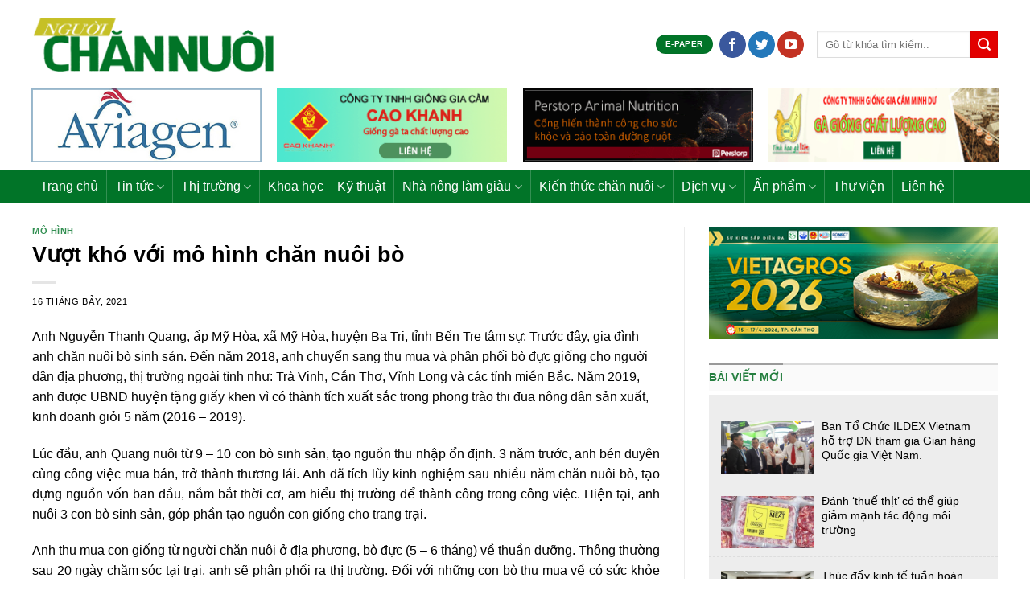

--- FILE ---
content_type: text/html; charset=UTF-8
request_url: https://nguoichannuoi.vn/vuot-kho-voi-mo-hinh-chan-nuoi-bo/
body_size: 20287
content:
<!DOCTYPE html>
<!--[if IE 9 ]> <html lang="vi" class="ie9 loading-site no-js"> <![endif]-->
<!--[if IE 8 ]> <html lang="vi" class="ie8 loading-site no-js"> <![endif]-->
<!--[if (gte IE 9)|!(IE)]><!--><html lang="vi" class="loading-site no-js"> <!--<![endif]-->
<head>
  <meta charset="UTF-8" />
  <link rel="profile" href="http://gmpg.org/xfn/11" />
  <link rel="pingback" href="https://nguoichannuoi.vn/xmlrpc.php" />

  <script>(function(html){html.className = html.className.replace(/\bno-js\b/,'js')})(document.documentElement);</script>
<meta name='robots' content='index, follow, max-image-preview:large, max-snippet:-1, max-video-preview:-1' />
<meta name="viewport" content="width=device-width, initial-scale=1, maximum-scale=1" />
	<!-- This site is optimized with the Yoast SEO plugin v20.11 - https://yoast.com/wordpress/plugins/seo/ -->
	<title>Vượt khó với mô hình chăn nuôi bò - Tin tức Chăn nuôi - Tạp chí Chăn nuôi Việt Nam</title>
	<link rel="canonical" href="https://nguoichannuoi.vn/vuot-kho-voi-mo-hinh-chan-nuoi-bo/" />
	<meta property="og:locale" content="vi_VN" />
	<meta property="og:type" content="article" />
	<meta property="og:title" content="Vượt khó với mô hình chăn nuôi bò - Tin tức Chăn nuôi - Tạp chí Chăn nuôi Việt Nam" />
	<meta property="og:description" content="Anh Nguyễn Thanh Quang, ấp Mỹ Hòa, xã Mỹ Hòa, huyện Ba Tri, tỉnh Bến Tre tâm sự: Trước đây, gia đình anh chăn nuôi bò sinh sản. Đến năm 2018, anh chuyển sang thu mua và phân phối bò đực giống cho người dân địa phương, thị trường ngoài tỉnh như: Trà Vinh, Cần.." />
	<meta property="og:url" content="https://nguoichannuoi.vn/vuot-kho-voi-mo-hinh-chan-nuoi-bo/" />
	<meta property="og:site_name" content="Tin tức Chăn nuôi - Tạp chí Chăn nuôi Việt Nam" />
	<meta property="article:published_time" content="2021-07-16T14:56:57+00:00" />
	<meta name="author" content="cnadmin" />
	<meta name="twitter:card" content="summary_large_image" />
	<meta name="twitter:label1" content="Được viết bởi" />
	<meta name="twitter:data1" content="cnadmin" />
	<meta name="twitter:label2" content="Ước tính thời gian đọc" />
	<meta name="twitter:data2" content="5 phút" />
	<script type="application/ld+json" class="yoast-schema-graph">{"@context":"https://schema.org","@graph":[{"@type":"WebPage","@id":"https://nguoichannuoi.vn/vuot-kho-voi-mo-hinh-chan-nuoi-bo/","url":"https://nguoichannuoi.vn/vuot-kho-voi-mo-hinh-chan-nuoi-bo/","name":"Vượt khó với mô hình chăn nuôi bò - Tin tức Chăn nuôi - Tạp chí Chăn nuôi Việt Nam","isPartOf":{"@id":"https://nguoichannuoi.vn/#website"},"datePublished":"2021-07-16T14:56:57+00:00","dateModified":"2021-07-16T14:56:57+00:00","author":{"@id":"https://nguoichannuoi.vn/#/schema/person/42d1c1960933375dd962104e75d93258"},"breadcrumb":{"@id":"https://nguoichannuoi.vn/vuot-kho-voi-mo-hinh-chan-nuoi-bo/#breadcrumb"},"inLanguage":"vi","potentialAction":[{"@type":"ReadAction","target":["https://nguoichannuoi.vn/vuot-kho-voi-mo-hinh-chan-nuoi-bo/"]}]},{"@type":"BreadcrumbList","@id":"https://nguoichannuoi.vn/vuot-kho-voi-mo-hinh-chan-nuoi-bo/#breadcrumb","itemListElement":[{"@type":"ListItem","position":1,"name":"Trang chủ","item":"https://nguoichannuoi.vn/"},{"@type":"ListItem","position":2,"name":"Nhà nông làm giàu","item":"https://nguoichannuoi.vn/nha-nong-lam-giau/"},{"@type":"ListItem","position":3,"name":"Mô hình","item":"https://nguoichannuoi.vn/nha-nong-lam-giau/mo-hinh/"},{"@type":"ListItem","position":4,"name":"Vượt khó với mô hình chăn nuôi bò"}]},{"@type":"WebSite","@id":"https://nguoichannuoi.vn/#website","url":"https://nguoichannuoi.vn/","name":"Tin tức Chăn nuôi - Tạp chí Chăn nuôi Việt Nam","description":"Tạp chí Chăn nuôi là cơ quan báo chí của Hiệp hội Chăn nuôi Gia cầm Việt Nam","potentialAction":[{"@type":"SearchAction","target":{"@type":"EntryPoint","urlTemplate":"https://nguoichannuoi.vn/?s={search_term_string}"},"query-input":"required name=search_term_string"}],"inLanguage":"vi"},{"@type":"Person","@id":"https://nguoichannuoi.vn/#/schema/person/42d1c1960933375dd962104e75d93258","name":"cnadmin","image":{"@type":"ImageObject","inLanguage":"vi","@id":"https://nguoichannuoi.vn/#/schema/person/image/","url":"https://secure.gravatar.com/avatar/f0aa785b910ac79cf547f0be4420a2bf?s=96&d=mm&r=g","contentUrl":"https://secure.gravatar.com/avatar/f0aa785b910ac79cf547f0be4420a2bf?s=96&d=mm&r=g","caption":"cnadmin"},"sameAs":["https://nguoichannuoi.vn"],"url":"https://nguoichannuoi.vn/author/cnadmin/"}]}</script>
	<!-- / Yoast SEO plugin. -->


<link rel='dns-prefetch' href='//www.googletagmanager.com' />
<link href='https://fonts.gstatic.com' crossorigin rel='preconnect' />
<link rel="alternate" type="application/rss+xml" title="Dòng thông tin Tin tức Chăn nuôi - Tạp chí Chăn nuôi Việt Nam &raquo;" href="https://nguoichannuoi.vn/feed/" />
<link rel="alternate" type="application/rss+xml" title="Dòng phản hồi Tin tức Chăn nuôi - Tạp chí Chăn nuôi Việt Nam &raquo;" href="https://nguoichannuoi.vn/comments/feed/" />
<link rel="alternate" type="application/rss+xml" title="Tin tức Chăn nuôi - Tạp chí Chăn nuôi Việt Nam &raquo; “Chim tiến vua” hồi sinh, mở hướng làm giàu bền vững ở Bắc Ninh Dòng phản hồi" href="https://nguoichannuoi.vn/chim-tien-vua-hoi-sinh-mo-huong-lam-giau-ben-vung-o-bac-ninh/feed/" />
<style type="text/css">
img.wp-smiley,
img.emoji {
	display: inline !important;
	border: none !important;
	box-shadow: none !important;
	height: 1em !important;
	width: 1em !important;
	margin: 0 0.07em !important;
	vertical-align: -0.1em !important;
	background: none !important;
	padding: 0 !important;
}
</style>
	<link rel='stylesheet' id='wp-block-library-css' href='https://nguoichannuoi.vn/wp-includes/css/dist/block-library/style.min.css?ver=6.2.2' type='text/css' media='all' />
<link rel='stylesheet' id='classic-theme-styles-css' href='https://nguoichannuoi.vn/wp-includes/css/classic-themes.min.css?ver=6.2.2' type='text/css' media='all' />
<style id='global-styles-inline-css' type='text/css'>
body{--wp--preset--color--black: #000000;--wp--preset--color--cyan-bluish-gray: #abb8c3;--wp--preset--color--white: #ffffff;--wp--preset--color--pale-pink: #f78da7;--wp--preset--color--vivid-red: #cf2e2e;--wp--preset--color--luminous-vivid-orange: #ff6900;--wp--preset--color--luminous-vivid-amber: #fcb900;--wp--preset--color--light-green-cyan: #7bdcb5;--wp--preset--color--vivid-green-cyan: #00d084;--wp--preset--color--pale-cyan-blue: #8ed1fc;--wp--preset--color--vivid-cyan-blue: #0693e3;--wp--preset--color--vivid-purple: #9b51e0;--wp--preset--gradient--vivid-cyan-blue-to-vivid-purple: linear-gradient(135deg,rgba(6,147,227,1) 0%,rgb(155,81,224) 100%);--wp--preset--gradient--light-green-cyan-to-vivid-green-cyan: linear-gradient(135deg,rgb(122,220,180) 0%,rgb(0,208,130) 100%);--wp--preset--gradient--luminous-vivid-amber-to-luminous-vivid-orange: linear-gradient(135deg,rgba(252,185,0,1) 0%,rgba(255,105,0,1) 100%);--wp--preset--gradient--luminous-vivid-orange-to-vivid-red: linear-gradient(135deg,rgba(255,105,0,1) 0%,rgb(207,46,46) 100%);--wp--preset--gradient--very-light-gray-to-cyan-bluish-gray: linear-gradient(135deg,rgb(238,238,238) 0%,rgb(169,184,195) 100%);--wp--preset--gradient--cool-to-warm-spectrum: linear-gradient(135deg,rgb(74,234,220) 0%,rgb(151,120,209) 20%,rgb(207,42,186) 40%,rgb(238,44,130) 60%,rgb(251,105,98) 80%,rgb(254,248,76) 100%);--wp--preset--gradient--blush-light-purple: linear-gradient(135deg,rgb(255,206,236) 0%,rgb(152,150,240) 100%);--wp--preset--gradient--blush-bordeaux: linear-gradient(135deg,rgb(254,205,165) 0%,rgb(254,45,45) 50%,rgb(107,0,62) 100%);--wp--preset--gradient--luminous-dusk: linear-gradient(135deg,rgb(255,203,112) 0%,rgb(199,81,192) 50%,rgb(65,88,208) 100%);--wp--preset--gradient--pale-ocean: linear-gradient(135deg,rgb(255,245,203) 0%,rgb(182,227,212) 50%,rgb(51,167,181) 100%);--wp--preset--gradient--electric-grass: linear-gradient(135deg,rgb(202,248,128) 0%,rgb(113,206,126) 100%);--wp--preset--gradient--midnight: linear-gradient(135deg,rgb(2,3,129) 0%,rgb(40,116,252) 100%);--wp--preset--duotone--dark-grayscale: url('#wp-duotone-dark-grayscale');--wp--preset--duotone--grayscale: url('#wp-duotone-grayscale');--wp--preset--duotone--purple-yellow: url('#wp-duotone-purple-yellow');--wp--preset--duotone--blue-red: url('#wp-duotone-blue-red');--wp--preset--duotone--midnight: url('#wp-duotone-midnight');--wp--preset--duotone--magenta-yellow: url('#wp-duotone-magenta-yellow');--wp--preset--duotone--purple-green: url('#wp-duotone-purple-green');--wp--preset--duotone--blue-orange: url('#wp-duotone-blue-orange');--wp--preset--font-size--small: 13px;--wp--preset--font-size--medium: 20px;--wp--preset--font-size--large: 36px;--wp--preset--font-size--x-large: 42px;--wp--preset--spacing--20: 0.44rem;--wp--preset--spacing--30: 0.67rem;--wp--preset--spacing--40: 1rem;--wp--preset--spacing--50: 1.5rem;--wp--preset--spacing--60: 2.25rem;--wp--preset--spacing--70: 3.38rem;--wp--preset--spacing--80: 5.06rem;--wp--preset--shadow--natural: 6px 6px 9px rgba(0, 0, 0, 0.2);--wp--preset--shadow--deep: 12px 12px 50px rgba(0, 0, 0, 0.4);--wp--preset--shadow--sharp: 6px 6px 0px rgba(0, 0, 0, 0.2);--wp--preset--shadow--outlined: 6px 6px 0px -3px rgba(255, 255, 255, 1), 6px 6px rgba(0, 0, 0, 1);--wp--preset--shadow--crisp: 6px 6px 0px rgba(0, 0, 0, 1);}:where(.is-layout-flex){gap: 0.5em;}body .is-layout-flow > .alignleft{float: left;margin-inline-start: 0;margin-inline-end: 2em;}body .is-layout-flow > .alignright{float: right;margin-inline-start: 2em;margin-inline-end: 0;}body .is-layout-flow > .aligncenter{margin-left: auto !important;margin-right: auto !important;}body .is-layout-constrained > .alignleft{float: left;margin-inline-start: 0;margin-inline-end: 2em;}body .is-layout-constrained > .alignright{float: right;margin-inline-start: 2em;margin-inline-end: 0;}body .is-layout-constrained > .aligncenter{margin-left: auto !important;margin-right: auto !important;}body .is-layout-constrained > :where(:not(.alignleft):not(.alignright):not(.alignfull)){max-width: var(--wp--style--global--content-size);margin-left: auto !important;margin-right: auto !important;}body .is-layout-constrained > .alignwide{max-width: var(--wp--style--global--wide-size);}body .is-layout-flex{display: flex;}body .is-layout-flex{flex-wrap: wrap;align-items: center;}body .is-layout-flex > *{margin: 0;}:where(.wp-block-columns.is-layout-flex){gap: 2em;}.has-black-color{color: var(--wp--preset--color--black) !important;}.has-cyan-bluish-gray-color{color: var(--wp--preset--color--cyan-bluish-gray) !important;}.has-white-color{color: var(--wp--preset--color--white) !important;}.has-pale-pink-color{color: var(--wp--preset--color--pale-pink) !important;}.has-vivid-red-color{color: var(--wp--preset--color--vivid-red) !important;}.has-luminous-vivid-orange-color{color: var(--wp--preset--color--luminous-vivid-orange) !important;}.has-luminous-vivid-amber-color{color: var(--wp--preset--color--luminous-vivid-amber) !important;}.has-light-green-cyan-color{color: var(--wp--preset--color--light-green-cyan) !important;}.has-vivid-green-cyan-color{color: var(--wp--preset--color--vivid-green-cyan) !important;}.has-pale-cyan-blue-color{color: var(--wp--preset--color--pale-cyan-blue) !important;}.has-vivid-cyan-blue-color{color: var(--wp--preset--color--vivid-cyan-blue) !important;}.has-vivid-purple-color{color: var(--wp--preset--color--vivid-purple) !important;}.has-black-background-color{background-color: var(--wp--preset--color--black) !important;}.has-cyan-bluish-gray-background-color{background-color: var(--wp--preset--color--cyan-bluish-gray) !important;}.has-white-background-color{background-color: var(--wp--preset--color--white) !important;}.has-pale-pink-background-color{background-color: var(--wp--preset--color--pale-pink) !important;}.has-vivid-red-background-color{background-color: var(--wp--preset--color--vivid-red) !important;}.has-luminous-vivid-orange-background-color{background-color: var(--wp--preset--color--luminous-vivid-orange) !important;}.has-luminous-vivid-amber-background-color{background-color: var(--wp--preset--color--luminous-vivid-amber) !important;}.has-light-green-cyan-background-color{background-color: var(--wp--preset--color--light-green-cyan) !important;}.has-vivid-green-cyan-background-color{background-color: var(--wp--preset--color--vivid-green-cyan) !important;}.has-pale-cyan-blue-background-color{background-color: var(--wp--preset--color--pale-cyan-blue) !important;}.has-vivid-cyan-blue-background-color{background-color: var(--wp--preset--color--vivid-cyan-blue) !important;}.has-vivid-purple-background-color{background-color: var(--wp--preset--color--vivid-purple) !important;}.has-black-border-color{border-color: var(--wp--preset--color--black) !important;}.has-cyan-bluish-gray-border-color{border-color: var(--wp--preset--color--cyan-bluish-gray) !important;}.has-white-border-color{border-color: var(--wp--preset--color--white) !important;}.has-pale-pink-border-color{border-color: var(--wp--preset--color--pale-pink) !important;}.has-vivid-red-border-color{border-color: var(--wp--preset--color--vivid-red) !important;}.has-luminous-vivid-orange-border-color{border-color: var(--wp--preset--color--luminous-vivid-orange) !important;}.has-luminous-vivid-amber-border-color{border-color: var(--wp--preset--color--luminous-vivid-amber) !important;}.has-light-green-cyan-border-color{border-color: var(--wp--preset--color--light-green-cyan) !important;}.has-vivid-green-cyan-border-color{border-color: var(--wp--preset--color--vivid-green-cyan) !important;}.has-pale-cyan-blue-border-color{border-color: var(--wp--preset--color--pale-cyan-blue) !important;}.has-vivid-cyan-blue-border-color{border-color: var(--wp--preset--color--vivid-cyan-blue) !important;}.has-vivid-purple-border-color{border-color: var(--wp--preset--color--vivid-purple) !important;}.has-vivid-cyan-blue-to-vivid-purple-gradient-background{background: var(--wp--preset--gradient--vivid-cyan-blue-to-vivid-purple) !important;}.has-light-green-cyan-to-vivid-green-cyan-gradient-background{background: var(--wp--preset--gradient--light-green-cyan-to-vivid-green-cyan) !important;}.has-luminous-vivid-amber-to-luminous-vivid-orange-gradient-background{background: var(--wp--preset--gradient--luminous-vivid-amber-to-luminous-vivid-orange) !important;}.has-luminous-vivid-orange-to-vivid-red-gradient-background{background: var(--wp--preset--gradient--luminous-vivid-orange-to-vivid-red) !important;}.has-very-light-gray-to-cyan-bluish-gray-gradient-background{background: var(--wp--preset--gradient--very-light-gray-to-cyan-bluish-gray) !important;}.has-cool-to-warm-spectrum-gradient-background{background: var(--wp--preset--gradient--cool-to-warm-spectrum) !important;}.has-blush-light-purple-gradient-background{background: var(--wp--preset--gradient--blush-light-purple) !important;}.has-blush-bordeaux-gradient-background{background: var(--wp--preset--gradient--blush-bordeaux) !important;}.has-luminous-dusk-gradient-background{background: var(--wp--preset--gradient--luminous-dusk) !important;}.has-pale-ocean-gradient-background{background: var(--wp--preset--gradient--pale-ocean) !important;}.has-electric-grass-gradient-background{background: var(--wp--preset--gradient--electric-grass) !important;}.has-midnight-gradient-background{background: var(--wp--preset--gradient--midnight) !important;}.has-small-font-size{font-size: var(--wp--preset--font-size--small) !important;}.has-medium-font-size{font-size: var(--wp--preset--font-size--medium) !important;}.has-large-font-size{font-size: var(--wp--preset--font-size--large) !important;}.has-x-large-font-size{font-size: var(--wp--preset--font-size--x-large) !important;}
.wp-block-navigation a:where(:not(.wp-element-button)){color: inherit;}
:where(.wp-block-columns.is-layout-flex){gap: 2em;}
.wp-block-pullquote{font-size: 1.5em;line-height: 1.6;}
</style>
<link rel='stylesheet' id='contact-form-7-css' href='https://nguoichannuoi.vn/wp-content/plugins/contact-form-7/includes/css/styles.css?ver=5.7.7' type='text/css' media='all' />
<link rel='stylesheet' id='wpa-css-css' href='https://nguoichannuoi.vn/wp-content/plugins/honeypot/includes/css/wpa.css?ver=2.3.04' type='text/css' media='all' />
<link rel='stylesheet' id='flatsome-icons-css' href='https://nguoichannuoi.vn/wp-content/themes/flatsome/assets/css/fl-icons.css?ver=3.12' type='text/css' media='all' />
<link rel='stylesheet' id='flatsome-main-css' href='https://nguoichannuoi.vn/wp-content/themes/flatsome/assets/css/flatsome.css?ver=3.13.3' type='text/css' media='all' />
<link rel='stylesheet' id='flatsome-style-css' href='https://nguoichannuoi.vn/wp-content/themes/lw/style.css?ver=1.2' type='text/css' media='all' />
<script type='text/javascript' src='https://nguoichannuoi.vn/wp-includes/js/jquery/jquery.min.js?ver=3.6.4' id='jquery-core-js'></script>
<script type='text/javascript' src='https://nguoichannuoi.vn/wp-includes/js/jquery/jquery-migrate.min.js?ver=3.4.0' id='jquery-migrate-js'></script>

<!-- Google tag (gtag.js) snippet added by Site Kit -->

<!-- Google Analytics snippet added by Site Kit -->
<script data-rocketlazyloadscript='https://www.googletagmanager.com/gtag/js?id=G-RQX4MHYJJE' type='text/javascript'  id='google_gtagjs-js' async></script>
<script data-rocketlazyloadscript='[data-uri]' type='text/javascript' id='google_gtagjs-js-after'></script>

<!-- End Google tag (gtag.js) snippet added by Site Kit -->
<link rel="https://api.w.org/" href="https://nguoichannuoi.vn/wp-json/" /><link rel="alternate" type="application/json" href="https://nguoichannuoi.vn/wp-json/wp/v2/posts/7104" /><link rel="EditURI" type="application/rsd+xml" title="RSD" href="https://nguoichannuoi.vn/xmlrpc.php?rsd" />
<link rel="wlwmanifest" type="application/wlwmanifest+xml" href="https://nguoichannuoi.vn/wp-includes/wlwmanifest.xml" />
<meta name="generator" content="WordPress 6.2.2" />
<link rel='shortlink' href='https://nguoichannuoi.vn/?p=7104' />
<link rel="alternate" type="application/json+oembed" href="https://nguoichannuoi.vn/wp-json/oembed/1.0/embed?url=https%3A%2F%2Fnguoichannuoi.vn%2Fchim-tien-vua-hoi-sinh-mo-huong-lam-giau-ben-vung-o-bac-ninh%2F" />
<link rel="alternate" type="text/xml+oembed" href="https://nguoichannuoi.vn/wp-json/oembed/1.0/embed?url=https%3A%2F%2Fnguoichannuoi.vn%2Fchim-tien-vua-hoi-sinh-mo-huong-lam-giau-ben-vung-o-bac-ninh%2F&#038;format=xml" />
<meta name="generator" content="Site Kit by Google 1.130.0" /><style>.bg{opacity: 0; transition: opacity 1s; -webkit-transition: opacity 1s;} .bg-loaded{opacity: 1;}</style><!--[if IE]><link rel="stylesheet" type="text/css" href="https://nguoichannuoi.vn/wp-content/themes/flatsome/assets/css/ie-fallback.css"><script src="//cdnjs.cloudflare.com/ajax/libs/html5shiv/3.6.1/html5shiv.js"></script><script>var head = document.getElementsByTagName('head')[0],style = document.createElement('style');style.type = 'text/css';style.styleSheet.cssText = ':before,:after{content:none !important';head.appendChild(style);setTimeout(function(){head.removeChild(style);}, 0);</script><script src="https://nguoichannuoi.vn/wp-content/themes/flatsome/assets/libs/ie-flexibility.js"></script><![endif]--><style id="custom-css" type="text/css">:root {--primary-color: #017428;}.full-width .ubermenu-nav, .container, .row{max-width: 1230px}.row.row-collapse{max-width: 1200px}.row.row-small{max-width: 1222.5px}.row.row-large{max-width: 1260px}.header-main{height: 110px}#logo img{max-height: 110px}#logo{width:310px;}.header-bottom{min-height: 40px}.header-top{min-height: 30px}.transparent .header-main{height: 90px}.transparent #logo img{max-height: 90px}.has-transparent + .page-title:first-of-type,.has-transparent + #main > .page-title,.has-transparent + #main > div > .page-title,.has-transparent + #main .page-header-wrapper:first-of-type .page-title{padding-top: 140px;}.header.show-on-scroll,.stuck .header-main{height:70px!important}.stuck #logo img{max-height: 70px!important}.header-bg-color, .header-wrapper {background-color: #ffffff}.header-bottom {background-color: #017428}.header-main .nav > li > a{line-height: 16px }.stuck .header-main .nav > li > a{line-height: 50px }.header-bottom-nav > li > a{line-height: 16px }@media (max-width: 549px) {.header-main{height: 70px}#logo img{max-height: 70px}}/* Color */.accordion-title.active, .has-icon-bg .icon .icon-inner,.logo a, .primary.is-underline, .primary.is-link, .badge-outline .badge-inner, .nav-outline > li.active> a,.nav-outline >li.active > a, .cart-icon strong,[data-color='primary'], .is-outline.primary{color: #017428;}/* Color !important */[data-text-color="primary"]{color: #017428!important;}/* Background Color */[data-text-bg="primary"]{background-color: #017428;}/* Background */.scroll-to-bullets a,.featured-title, .label-new.menu-item > a:after, .nav-pagination > li > .current,.nav-pagination > li > span:hover,.nav-pagination > li > a:hover,.has-hover:hover .badge-outline .badge-inner,button[type="submit"], .button.wc-forward:not(.checkout):not(.checkout-button), .button.submit-button, .button.primary:not(.is-outline),.featured-table .title,.is-outline:hover, .has-icon:hover .icon-label,.nav-dropdown-bold .nav-column li > a:hover, .nav-dropdown.nav-dropdown-bold > li > a:hover, .nav-dropdown-bold.dark .nav-column li > a:hover, .nav-dropdown.nav-dropdown-bold.dark > li > a:hover, .is-outline:hover, .tagcloud a:hover,.grid-tools a, input[type='submit']:not(.is-form), .box-badge:hover .box-text, input.button.alt,.nav-box > li > a:hover,.nav-box > li.active > a,.nav-pills > li.active > a ,.current-dropdown .cart-icon strong, .cart-icon:hover strong, .nav-line-bottom > li > a:before, .nav-line-grow > li > a:before, .nav-line > li > a:before,.banner, .header-top, .slider-nav-circle .flickity-prev-next-button:hover svg, .slider-nav-circle .flickity-prev-next-button:hover .arrow, .primary.is-outline:hover, .button.primary:not(.is-outline), input[type='submit'].primary, input[type='submit'].primary, input[type='reset'].button, input[type='button'].primary, .badge-inner{background-color: #017428;}/* Border */.nav-vertical.nav-tabs > li.active > a,.scroll-to-bullets a.active,.nav-pagination > li > .current,.nav-pagination > li > span:hover,.nav-pagination > li > a:hover,.has-hover:hover .badge-outline .badge-inner,.accordion-title.active,.featured-table,.is-outline:hover, .tagcloud a:hover,blockquote, .has-border, .cart-icon strong:after,.cart-icon strong,.blockUI:before, .processing:before,.loading-spin, .slider-nav-circle .flickity-prev-next-button:hover svg, .slider-nav-circle .flickity-prev-next-button:hover .arrow, .primary.is-outline:hover{border-color: #017428}.nav-tabs > li.active > a{border-top-color: #017428}.widget_shopping_cart_content .blockUI.blockOverlay:before { border-left-color: #017428 }.woocommerce-checkout-review-order .blockUI.blockOverlay:before { border-left-color: #017428 }/* Fill */.slider .flickity-prev-next-button:hover svg,.slider .flickity-prev-next-button:hover .arrow{fill: #017428;}/* Background Color */[data-icon-label]:after, .secondary.is-underline:hover,.secondary.is-outline:hover,.icon-label,.button.secondary:not(.is-outline),.button.alt:not(.is-outline), .badge-inner.on-sale, .button.checkout, .single_add_to_cart_button, .current .breadcrumb-step{ background-color:#e20000; }[data-text-bg="secondary"]{background-color: #e20000;}/* Color */.secondary.is-underline,.secondary.is-link, .secondary.is-outline,.stars a.active, .star-rating:before, .woocommerce-page .star-rating:before,.star-rating span:before, .color-secondary{color: #e20000}/* Color !important */[data-text-color="secondary"]{color: #e20000!important;}/* Border */.secondary.is-outline:hover{border-color:#e20000}.success.is-underline:hover,.success.is-outline:hover,.success{background-color: #017428}.success-color, .success.is-link, .success.is-outline{color: #017428;}.success-border{border-color: #017428!important;}/* Color !important */[data-text-color="success"]{color: #017428!important;}/* Background Color */[data-text-bg="success"]{background-color: #017428;}.alert.is-underline:hover,.alert.is-outline:hover,.alert{background-color: #e20000}.alert.is-link, .alert.is-outline, .color-alert{color: #e20000;}/* Color !important */[data-text-color="alert"]{color: #e20000!important;}/* Background Color */[data-text-bg="alert"]{background-color: #e20000;}body{font-family:"Lato", sans-serif}body{font-weight: 400}body{color: #000000}.nav > li > a {font-family:"Lato", sans-serif;}.mobile-sidebar-levels-2 .nav > li > ul > li > a {font-family:"Lato", sans-serif;}.nav > li > a {font-weight: 700;}.mobile-sidebar-levels-2 .nav > li > ul > li > a {font-weight: 700;}h1,h2,h3,h4,h5,h6,.heading-font, .off-canvas-center .nav-sidebar.nav-vertical > li > a{font-family: "Lato", sans-serif;}h1,h2,h3,h4,h5,h6,.heading-font,.banner h1,.banner h2{font-weight: 700;}h1,h2,h3,h4,h5,h6,.heading-font{color: #000000;}.alt-font{font-family: "Dancing Script", sans-serif;}.alt-font{font-weight: 400!important;}a{color: #017428;}a:hover{color: #017429;}.tagcloud a:hover{border-color: #017429;background-color: #017429;}.absolute-footer, html{background-color: #ffffff}.label-new.menu-item > a:after{content:"New";}.label-hot.menu-item > a:after{content:"Hot";}.label-sale.menu-item > a:after{content:"Sale";}.label-popular.menu-item > a:after{content:"Popular";}</style><!-- Global site tag (gtag.js) - Google Analytics -->
<script data-rocketlazyloadscript='https://www.googletagmanager.com/gtag/js?id=G-6KMMEVWJCT' async ></script>
<script data-rocketlazyloadscript='[data-uri]' ></script>
</head>

<body class="post-template-default single single-post postid-7104 single-format-standard full-width lightbox nav-dropdown-has-arrow nav-dropdown-has-shadow nav-dropdown-has-border">
<svg xmlns="http://www.w3.org/2000/svg" viewBox="0 0 0 0" width="0" height="0" focusable="false" role="none" style="visibility: hidden; position: absolute; left: -9999px; overflow: hidden;" ><defs><filter id="wp-duotone-dark-grayscale"><feColorMatrix color-interpolation-filters="sRGB" type="matrix" values=" .299 .587 .114 0 0 .299 .587 .114 0 0 .299 .587 .114 0 0 .299 .587 .114 0 0 " /><feComponentTransfer color-interpolation-filters="sRGB" ><feFuncR type="table" tableValues="0 0.49803921568627" /><feFuncG type="table" tableValues="0 0.49803921568627" /><feFuncB type="table" tableValues="0 0.49803921568627" /><feFuncA type="table" tableValues="1 1" /></feComponentTransfer><feComposite in2="SourceGraphic" operator="in" /></filter></defs></svg><svg xmlns="http://www.w3.org/2000/svg" viewBox="0 0 0 0" width="0" height="0" focusable="false" role="none" style="visibility: hidden; position: absolute; left: -9999px; overflow: hidden;" ><defs><filter id="wp-duotone-grayscale"><feColorMatrix color-interpolation-filters="sRGB" type="matrix" values=" .299 .587 .114 0 0 .299 .587 .114 0 0 .299 .587 .114 0 0 .299 .587 .114 0 0 " /><feComponentTransfer color-interpolation-filters="sRGB" ><feFuncR type="table" tableValues="0 1" /><feFuncG type="table" tableValues="0 1" /><feFuncB type="table" tableValues="0 1" /><feFuncA type="table" tableValues="1 1" /></feComponentTransfer><feComposite in2="SourceGraphic" operator="in" /></filter></defs></svg><svg xmlns="http://www.w3.org/2000/svg" viewBox="0 0 0 0" width="0" height="0" focusable="false" role="none" style="visibility: hidden; position: absolute; left: -9999px; overflow: hidden;" ><defs><filter id="wp-duotone-purple-yellow"><feColorMatrix color-interpolation-filters="sRGB" type="matrix" values=" .299 .587 .114 0 0 .299 .587 .114 0 0 .299 .587 .114 0 0 .299 .587 .114 0 0 " /><feComponentTransfer color-interpolation-filters="sRGB" ><feFuncR type="table" tableValues="0.54901960784314 0.98823529411765" /><feFuncG type="table" tableValues="0 1" /><feFuncB type="table" tableValues="0.71764705882353 0.25490196078431" /><feFuncA type="table" tableValues="1 1" /></feComponentTransfer><feComposite in2="SourceGraphic" operator="in" /></filter></defs></svg><svg xmlns="http://www.w3.org/2000/svg" viewBox="0 0 0 0" width="0" height="0" focusable="false" role="none" style="visibility: hidden; position: absolute; left: -9999px; overflow: hidden;" ><defs><filter id="wp-duotone-blue-red"><feColorMatrix color-interpolation-filters="sRGB" type="matrix" values=" .299 .587 .114 0 0 .299 .587 .114 0 0 .299 .587 .114 0 0 .299 .587 .114 0 0 " /><feComponentTransfer color-interpolation-filters="sRGB" ><feFuncR type="table" tableValues="0 1" /><feFuncG type="table" tableValues="0 0.27843137254902" /><feFuncB type="table" tableValues="0.5921568627451 0.27843137254902" /><feFuncA type="table" tableValues="1 1" /></feComponentTransfer><feComposite in2="SourceGraphic" operator="in" /></filter></defs></svg><svg xmlns="http://www.w3.org/2000/svg" viewBox="0 0 0 0" width="0" height="0" focusable="false" role="none" style="visibility: hidden; position: absolute; left: -9999px; overflow: hidden;" ><defs><filter id="wp-duotone-midnight"><feColorMatrix color-interpolation-filters="sRGB" type="matrix" values=" .299 .587 .114 0 0 .299 .587 .114 0 0 .299 .587 .114 0 0 .299 .587 .114 0 0 " /><feComponentTransfer color-interpolation-filters="sRGB" ><feFuncR type="table" tableValues="0 0" /><feFuncG type="table" tableValues="0 0.64705882352941" /><feFuncB type="table" tableValues="0 1" /><feFuncA type="table" tableValues="1 1" /></feComponentTransfer><feComposite in2="SourceGraphic" operator="in" /></filter></defs></svg><svg xmlns="http://www.w3.org/2000/svg" viewBox="0 0 0 0" width="0" height="0" focusable="false" role="none" style="visibility: hidden; position: absolute; left: -9999px; overflow: hidden;" ><defs><filter id="wp-duotone-magenta-yellow"><feColorMatrix color-interpolation-filters="sRGB" type="matrix" values=" .299 .587 .114 0 0 .299 .587 .114 0 0 .299 .587 .114 0 0 .299 .587 .114 0 0 " /><feComponentTransfer color-interpolation-filters="sRGB" ><feFuncR type="table" tableValues="0.78039215686275 1" /><feFuncG type="table" tableValues="0 0.94901960784314" /><feFuncB type="table" tableValues="0.35294117647059 0.47058823529412" /><feFuncA type="table" tableValues="1 1" /></feComponentTransfer><feComposite in2="SourceGraphic" operator="in" /></filter></defs></svg><svg xmlns="http://www.w3.org/2000/svg" viewBox="0 0 0 0" width="0" height="0" focusable="false" role="none" style="visibility: hidden; position: absolute; left: -9999px; overflow: hidden;" ><defs><filter id="wp-duotone-purple-green"><feColorMatrix color-interpolation-filters="sRGB" type="matrix" values=" .299 .587 .114 0 0 .299 .587 .114 0 0 .299 .587 .114 0 0 .299 .587 .114 0 0 " /><feComponentTransfer color-interpolation-filters="sRGB" ><feFuncR type="table" tableValues="0.65098039215686 0.40392156862745" /><feFuncG type="table" tableValues="0 1" /><feFuncB type="table" tableValues="0.44705882352941 0.4" /><feFuncA type="table" tableValues="1 1" /></feComponentTransfer><feComposite in2="SourceGraphic" operator="in" /></filter></defs></svg><svg xmlns="http://www.w3.org/2000/svg" viewBox="0 0 0 0" width="0" height="0" focusable="false" role="none" style="visibility: hidden; position: absolute; left: -9999px; overflow: hidden;" ><defs><filter id="wp-duotone-blue-orange"><feColorMatrix color-interpolation-filters="sRGB" type="matrix" values=" .299 .587 .114 0 0 .299 .587 .114 0 0 .299 .587 .114 0 0 .299 .587 .114 0 0 " /><feComponentTransfer color-interpolation-filters="sRGB" ><feFuncR type="table" tableValues="0.098039215686275 1" /><feFuncG type="table" tableValues="0 0.66274509803922" /><feFuncB type="table" tableValues="0.84705882352941 0.41960784313725" /><feFuncA type="table" tableValues="1 1" /></feComponentTransfer><feComposite in2="SourceGraphic" operator="in" /></filter></defs></svg>
<a class="skip-link screen-reader-text" href="#main">Skip to content</a>

<div id="wrapper">

  
  <header id="header" class="header has-sticky sticky-jump">
    <div class="header-wrapper">
      <div id="masthead" class="header-main ">
      <div class="header-inner flex-row container logo-left medium-logo-center" role="navigation">

          <!-- Logo -->
          <div id="logo" class="flex-col logo">
            <!-- Header logo -->
<a href="https://nguoichannuoi.vn/" title="Tin tức Chăn nuôi &#8211; Tạp chí Chăn nuôi Việt Nam - Tạp chí Chăn nuôi là cơ quan báo chí của Hiệp hội Chăn nuôi Gia cầm Việt Nam" rel="home">
    <img width="310" height="110" src="https://nguoichannuoi.vn/wp-content/uploads/2023/06/logo-nguoichannuoivn-1.png" class="header_logo header-logo" alt="Tin tức Chăn nuôi &#8211; Tạp chí Chăn nuôi Việt Nam"/><img  width="310" height="110" src="https://nguoichannuoi.vn/wp-content/uploads/2023/06/logo-nguoichannuoivn-1.png" class="header-logo-dark" alt="Tin tức Chăn nuôi &#8211; Tạp chí Chăn nuôi Việt Nam"/></a>
          </div>

          <!-- Mobile Left Elements -->
          <div class="flex-col show-for-medium flex-left">
            <ul class="mobile-nav nav nav-left ">
              <li class="nav-icon has-icon">
  		<a href="#" data-open="#main-menu" data-pos="left" data-bg="main-menu-overlay" data-color="" class="is-small" aria-label="Menu" aria-controls="main-menu" aria-expanded="false">
		
		  <i class="icon-menu" ></i>
		  		</a>
	</li>            </ul>
          </div>

          <!-- Left Elements -->
          <div class="flex-col hide-for-medium flex-left
            flex-grow">
            <ul class="header-nav header-nav-main nav nav-left " >
                          </ul>
          </div>

          <!-- Right Elements -->
          <div class="flex-col hide-for-medium flex-right">
            <ul class="header-nav header-nav-main nav nav-right ">
              <li class="html header-button-1">
	<div class="header-button">
	<a rel="noopener noreferrer" href="https://nguoichannuoi.vn/an-pham/an-pham-moi/" target="_blank" class="button primary is-xsmall"  style="border-radius:99px;">
    <span>E-Paper</span>
  </a>
	</div>
</li>


<li class="html header-social-icons ml-0">
	<div class="social-icons follow-icons" ><a href="https://www.facebook.com/channuoivietnam" target="_blank" data-label="Facebook"  rel="noopener noreferrer nofollow" class="icon primary button circle facebook tooltip" title="Follow on Facebook"><i class="icon-facebook" ></i></a><a href="https://nguoichannuoi.vn/" target="_blank"  data-label="Twitter"  rel="noopener noreferrer nofollow" class="icon primary button circle  twitter tooltip" title="Follow on Twitter"><i class="icon-twitter" ></i></a><a href="https://plus.google.com/104402403469083128618/posts" target="_blank" rel="noopener noreferrer nofollow" data-label="YouTube" class="icon primary button circle  youtube tooltip" title="Follow on YouTube"><i class="icon-youtube" ></i></a></div></li><li class="header-search-form search-form html relative has-icon">
	<div class="header-search-form-wrapper">
		<div class="searchform-wrapper ux-search-box relative is-normal"><form method="get" class="searchform" action="https://nguoichannuoi.vn/" role="search">
		<div class="flex-row relative">
			<div class="flex-col flex-grow">
	   	   <input type="search" class="search-field mb-0" name="s" value="" id="s" placeholder="Gõ từ khóa tìm kiếm.." />
			</div>
			<div class="flex-col">
				<button type="submit" class="ux-search-submit submit-button secondary button icon mb-0" aria-label="Submit">
					<i class="icon-search" ></i>				</button>
			</div>
		</div>
    <div class="live-search-results text-left z-top"></div>
</form>
</div>	</div>
</li>            </ul>
          </div>

          <!-- Mobile Right Elements -->
          <div class="flex-col show-for-medium flex-right">
            <ul class="mobile-nav nav nav-right ">
                          </ul>
          </div>

      </div>
     
      </div>

<div class="row row-small qc-header"  id="row-1616898887">


	<div id="col-1166011728" class="col medium-3 small-6 large-3"  >
		<div class="col-inner"  >
			
			

	<div class="img has-hover x md-x lg-x y md-y lg-y" id="image_1320291308">
		<a class="" href="https://aviagen.com//" target="_blank" rel="noopener noreferrer" >						<div class="img-inner dark" >
			<img width="500" height="161" src="https://nguoichannuoi.vn/wp-content/uploads/2025/12/aviagen-banner-2s.gif" class="attachment-large size-large" alt="" decoding="async" loading="lazy" />						
					</div>
						</a>		
<style>
#image_1320291308 {
  width: 100%;
}
</style>
	</div>
	


		</div>
			</div>

	

	<div id="col-230491871" class="col medium-3 small-6 large-3"  >
		<div class="col-inner"  >
			
			

	<div class="img has-hover x md-x lg-x y md-y lg-y" id="image_981708875">
		<a class="" href="https://caokhanh.vn/" target="_blank" rel="noopener noreferrer" >						<div class="img-inner dark" >
			<img width="295" height="95" src="https://nguoichannuoi.vn/wp-content/uploads/2025/09/cao-khanh.gif" class="attachment-large size-large" alt="" decoding="async" loading="lazy" />						
					</div>
						</a>		
<style>
#image_981708875 {
  width: 100%;
}
</style>
	</div>
	


		</div>
			</div>

	

	<div id="col-1549506770" class="col medium-3 small-6 large-3"  >
		<div class="col-inner"  >
			
			

	<div class="img has-hover x md-x lg-x y md-y lg-y" id="image_2023517710">
		<a class="" href="https://www.perstorp.com/en/products/animal_nutrition" target="_blank" rel="noopener noreferrer" >						<div class="img-inner dark" >
			<img width="295" height="95" src="https://nguoichannuoi.vn/wp-content/uploads/2023/06/ncn_1681115984.gif" class="attachment-large size-large" alt="" decoding="async" loading="lazy" />						
					</div>
						</a>		
<style>
#image_2023517710 {
  width: 100%;
}
</style>
	</div>
	


		</div>
			</div>

	

	<div id="col-800783118" class="col medium-3 small-6 large-3"  >
		<div class="col-inner"  >
			
			

	<div class="img has-hover x md-x lg-x y md-y lg-y" id="image_2058534314">
		<a class="" href="https://gagiongminhdu.com.vn/" target="_blank" rel="noopener noreferrer" >						<div class="img-inner dark" >
			<img width="295" height="95" src="https://nguoichannuoi.vn/wp-content/uploads/2023/06/minh-du_1672039729.jpg" class="attachment-large size-large" alt="" decoding="async" loading="lazy" />						
					</div>
						</a>		
<style>
#image_2058534314 {
  width: 100%;
}
</style>
	</div>
	


		</div>
			</div>

	


<style>
#row-1616898887 > .col > .col-inner {
  padding: 0 0px 0px 0px;
}
</style>
</div><div id="wide-nav" class="header-bottom wide-nav nav-dark hide-for-medium">
    <div class="flex-row container">

                        <div class="flex-col hide-for-medium flex-left">
                <ul class="nav header-nav header-bottom-nav nav-left ">
                    <li id="menu-item-10620" class="menu-item menu-item-type-custom menu-item-object-custom menu-item-10620 menu-item-design-default"><a href="/" class="nav-top-link">Trang chủ</a></li>
<li id="menu-item-10621" class="menu-item menu-item-type-taxonomy menu-item-object-category menu-item-has-children menu-item-10621 menu-item-design-default has-dropdown"><a href="https://nguoichannuoi.vn/tin-tuc-su-kien/" class="nav-top-link">Tin tức<i class="icon-angle-down" ></i></a>
<ul class="sub-menu nav-dropdown nav-dropdown-default">
	<li id="menu-item-10624" class="menu-item menu-item-type-taxonomy menu-item-object-category menu-item-10624"><a href="https://nguoichannuoi.vn/tin-tuc-su-kien/chan-nuoi-trong-nuoc/">Chăn nuôi trong nước</a></li>
	<li id="menu-item-38792" class="menu-item menu-item-type-taxonomy menu-item-object-category menu-item-38792"><a href="https://nguoichannuoi.vn/tin-tuc-su-kien/chan-nuoi-the-gioi/">Chăn nuôi thế giới</a></li>
	<li id="menu-item-10622" class="menu-item menu-item-type-taxonomy menu-item-object-category menu-item-10622"><a href="https://nguoichannuoi.vn/tin-tuc-su-kien/hoat-dong-doanh-nghiep/">Hoạt động doanh nghiệp</a></li>
	<li id="menu-item-10623" class="menu-item menu-item-type-taxonomy menu-item-object-category menu-item-10623"><a href="https://nguoichannuoi.vn/tin-tuc-su-kien/su-kien/">Sự kiện</a></li>
</ul>
</li>
<li id="menu-item-10625" class="menu-item menu-item-type-taxonomy menu-item-object-category menu-item-has-children menu-item-10625 menu-item-design-default has-dropdown"><a href="https://nguoichannuoi.vn/thi-truong/" class="nav-top-link">Thị trường<i class="icon-angle-down" ></i></a>
<ul class="sub-menu nav-dropdown nav-dropdown-default">
	<li id="menu-item-10626" class="menu-item menu-item-type-taxonomy menu-item-object-category menu-item-10626"><a href="https://nguoichannuoi.vn/thi-truong/che-bien-tieu-thu/">Chế biến &#8211; Tiêu thụ</a></li>
	<li id="menu-item-10627" class="menu-item menu-item-type-taxonomy menu-item-object-category menu-item-10627"><a href="https://nguoichannuoi.vn/thi-truong/gia-ca/">Giá cả</a></li>
	<li id="menu-item-10628" class="menu-item menu-item-type-taxonomy menu-item-object-category menu-item-10628"><a href="https://nguoichannuoi.vn/thi-truong/xuc-tien-hoi-nhap/">Xúc tiến &#8211; Hội nhập</a></li>
</ul>
</li>
<li id="menu-item-10629" class="menu-item menu-item-type-taxonomy menu-item-object-category menu-item-10629 menu-item-design-default"><a href="https://nguoichannuoi.vn/khoa-hoc-ky-thuat/" class="nav-top-link">Khoa học &#8211; Kỹ thuật</a></li>
<li id="menu-item-10630" class="menu-item menu-item-type-taxonomy menu-item-object-category current-post-ancestor menu-item-has-children menu-item-10630 menu-item-design-default has-dropdown"><a href="https://nguoichannuoi.vn/nha-nong-lam-giau/" class="nav-top-link">Nhà nông làm giàu<i class="icon-angle-down" ></i></a>
<ul class="sub-menu nav-dropdown nav-dropdown-default">
	<li id="menu-item-10631" class="menu-item menu-item-type-taxonomy menu-item-object-category menu-item-10631"><a href="https://nguoichannuoi.vn/nha-nong-lam-giau/chuyen-bon-phuong/">Chuyện bốn phương</a></li>
	<li id="menu-item-10632" class="menu-item menu-item-type-taxonomy menu-item-object-category menu-item-10632"><a href="https://nguoichannuoi.vn/nha-nong-lam-giau/ho-so-doanh-nghiep/">Hồ sơ Doanh nghiệp</a></li>
	<li id="menu-item-10633" class="menu-item menu-item-type-taxonomy menu-item-object-category current-post-ancestor current-menu-parent current-post-parent menu-item-10633 active"><a href="https://nguoichannuoi.vn/nha-nong-lam-giau/mo-hinh/">Mô hình</a></li>
</ul>
</li>
<li id="menu-item-47016" class="menu-item menu-item-type-taxonomy menu-item-object-category menu-item-has-children menu-item-47016 menu-item-design-default has-dropdown"><a href="https://nguoichannuoi.vn/kien-thuc-chan-nuoi/" class="nav-top-link">Kiến thức chăn nuôi<i class="icon-angle-down" ></i></a>
<ul class="sub-menu nav-dropdown nav-dropdown-default">
	<li id="menu-item-47013" class="menu-item menu-item-type-taxonomy menu-item-object-category menu-item-47013"><a href="https://nguoichannuoi.vn/kien-thuc-chan-nuoi/dinh-duong-thuc-an/">Dinh dưỡng &#8211; Thức ăn</a></li>
	<li id="menu-item-47012" class="menu-item menu-item-type-taxonomy menu-item-object-category menu-item-47012"><a href="https://nguoichannuoi.vn/kien-thuc-chan-nuoi/giong-cong-nghe/">Giống &#8211; Công nghệ</a></li>
	<li id="menu-item-47014" class="menu-item menu-item-type-taxonomy menu-item-object-category menu-item-47014"><a href="https://nguoichannuoi.vn/kien-thuc-chan-nuoi/thu-y/">Thú y</a></li>
</ul>
</li>
<li id="menu-item-10634" class="menu-item menu-item-type-taxonomy menu-item-object-category menu-item-has-children menu-item-10634 menu-item-design-default has-dropdown"><a href="https://nguoichannuoi.vn/dich-vu/" class="nav-top-link">Dịch vụ<i class="icon-angle-down" ></i></a>
<ul class="sub-menu nav-dropdown nav-dropdown-default">
	<li id="menu-item-10635" class="menu-item menu-item-type-taxonomy menu-item-object-category menu-item-10635"><a href="https://nguoichannuoi.vn/dich-vu/mua-ban/">Mua &amp; Bán</a></li>
	<li id="menu-item-10636" class="menu-item menu-item-type-taxonomy menu-item-object-category menu-item-10636"><a href="https://nguoichannuoi.vn/dich-vu/san-pham/">Sản phẩm</a></li>
	<li id="menu-item-10637" class="menu-item menu-item-type-taxonomy menu-item-object-category menu-item-10637"><a href="https://nguoichannuoi.vn/dich-vu/tuyen-dung/">Tuyển dụng</a></li>
</ul>
</li>
<li id="menu-item-31057" class="menu-item menu-item-type-taxonomy menu-item-object-danhmuc_anpham menu-item-has-children menu-item-31057 menu-item-design-default has-dropdown"><a href="https://nguoichannuoi.vn/an-pham/an-pham-moi/tap-chi-nguoi-chan-nuoi/" class="nav-top-link">Ấn phẩm<i class="icon-angle-down" ></i></a>
<ul class="sub-menu nav-dropdown nav-dropdown-default">
	<li id="menu-item-47341" class="menu-item menu-item-type-taxonomy menu-item-object-danhmuc_anpham menu-item-47341"><a href="https://nguoichannuoi.vn/an-pham/an-pham-moi/tap-chi-the-gioi-gia-cam/">Tạp chí Thế giới Gia Cầm</a></li>
	<li id="menu-item-47342" class="menu-item menu-item-type-taxonomy menu-item-object-danhmuc_anpham menu-item-47342"><a href="https://nguoichannuoi.vn/an-pham/an-pham-moi/tap-chi-nguoi-chan-nuoi/">Tạp chí Người chăn nuôi</a></li>
</ul>
</li>
<li id="menu-item-31058" class="menu-item menu-item-type-taxonomy menu-item-object-danhmuc_kienthuc menu-item-31058 menu-item-design-default"><a href="https://nguoichannuoi.vn/kien-thuc/chan-nuoi-gia-suc/" class="nav-top-link">Thư viện</a></li>
<li id="menu-item-10645" class="menu-item menu-item-type-post_type menu-item-object-page menu-item-10645 menu-item-design-default"><a href="https://nguoichannuoi.vn/lien-he/" class="nav-top-link">Liên hệ</a></li>
                </ul>
            </div>
            
            
                        <div class="flex-col hide-for-medium flex-right flex-grow">
              <ul class="nav header-nav header-bottom-nav nav-right ">
                                 </ul>
            </div>
            
            
    </div>
</div>

<div class="header-bg-container fill"><div class="header-bg-image fill"></div><div class="header-bg-color fill"></div></div>    </div>
  </header>

  
  <main id="main" class="">

<div id="content" class="blog-wrapper blog-single page-wrapper">
	

<div class="row row-large row-divided ">

	<div class="large-8 col">
		


<article id="post-7104" class="post-7104 post type-post status-publish format-standard hentry category-mo-hinh">
	<div class="article-inner ">
		<header class="entry-header">
	<div class="entry-header-text entry-header-text-top text-left">
		<h6 class="entry-category is-xsmall">
	<a href="https://nguoichannuoi.vn/nha-nong-lam-giau/mo-hinh/" rel="category tag">Mô hình</a></h6>

<h1 class="entry-title">Vượt khó với mô hình chăn nuôi bò</h1>
<div class="entry-divider is-divider small"></div>

	<div class="entry-meta uppercase is-xsmall">
		<span class="posted-on"><time class="entry-date published updated" datetime="2021-07-16T14:56:57+07:00">16 Tháng Bảy, 2021</time></span>	</div>
	</div>
	</header>
		<div class="entry-content single-page">

	<p>Anh Nguyễn Thanh Quang, ấp Mỹ Hòa, xã Mỹ Hòa, huyện Ba Tri, tỉnh Bến Tre tâm sự: Trước đây, gia đình anh chăn nuôi bò sinh sản. Đến năm 2018, anh chuyển sang thu mua và phân phối bò đực giống cho người dân địa phương, thị trường ngoài tỉnh như: Trà Vinh, Cần Thơ, Vĩnh Long và các tỉnh miền Bắc. Năm 2019, anh được UBND huyện tặng giấy khen vì có thành tích xuất sắc trong phong trào thi đua nông dân sản xuất, kinh doanh giỏi 5 năm (2016 &#8211; 2019).</p>
<p style="text-align: justify;">L&uacute;c đầu, anh Quang nu&ocirc;i từ 9 &#8211; 10 con b&ograve; sinh sản, tạo nguồn thu nhập ổn định. 3 năm trước, anh b&eacute;n duy&ecirc;n c&ugrave;ng c&ocirc;ng việc mua b&aacute;n, trở th&agrave;nh thương l&aacute;i. Anh đ&atilde; t&iacute;ch lũy kinh nghiệm sau nhiều năm chăn nu&ocirc;i b&ograve;, tạo dựng nguồn vốn ban đầu, nắm bắt thời cơ, am hiểu thị trường để th&agrave;nh c&ocirc;ng trong c&ocirc;ng việc. Hiện tại, anh nu&ocirc;i 3 con b&ograve; sinh sản, g&oacute;p phần tạo nguồn con giống cho trang trại.</p>
<p style="text-align: justify;">Anh thu mua con giống từ người chăn nu&ocirc;i ở địa phương, b&ograve; đực (5 &#8211; 6 th&aacute;ng) về thuần dưỡng. Th&ocirc;ng thường sau 20 ng&agrave;y chăm s&oacute;c tại trại, anh sẽ ph&acirc;n phối ra thị trường. Đối với những con b&ograve; thu mua về c&oacute; sức khỏe k&eacute;m, thời gian chăm s&oacute;c k&eacute;o d&agrave;i hơn, khi đạt y&ecirc;u cầu anh mới xuất b&aacute;n.</p>
<p style="text-align: justify;">Mỗi th&aacute;ng, anh xuất b&aacute;n trung b&igrave;nh 500 &#8211; 600 con b&ograve; đực giống BBB (3B), Ph&aacute;p kem cho đầu mối ti&ecirc;u thụ. Người d&acirc;n mua về nu&ocirc;i vỗ b&eacute;o, gi&aacute; từ 22 &#8211; 28 triệu đồng/con.&nbsp;</p>
<p style="text-align: center;"><img decoding="async" alt="chăn nuôi bò" src="/upload_images/images/nha-nong-lam-giau/nuoi-bo(2).jpg" style="width: 475px; height: 348px;" /></p>
<p style="text-align: center;"><em>Anh Nguyễn Thanh Quang tập hợp đ&agrave;n b&ograve; giống.</em></p>
<p style="text-align: justify;">Giai đoạn chăm s&oacute;c tại trại nu&ocirc;i, anh Quang cho b&ograve; ăn thức ăn chuy&ecirc;n dụng, rơm, cỏ 2 cử/ng&agrave;y; bổ sung th&ecirc;m nước. Anh sử dụng 1ha đất trồng cỏ, cung cấp đủ nguồn thức ăn cho b&ograve;. Trước khi xuất b&aacute;n, anh ti&ecirc;m ngừa cho b&ograve; đầy đủ, đ&uacute;ng chuẩn theo khuyến c&aacute;o của ng&agrave;nh chuy&ecirc;n m&ocirc;n. Kh&ocirc;ng chỉ b&aacute;n cho người d&acirc;n, thương l&aacute;i, anh c&ograve;n cung cấp số lượng lớn cho những dự &aacute;n chăn nu&ocirc;i b&ograve; do nhiều địa phương triển khai thực hiện, gi&uacute;p người d&acirc;n kế sinh nhai hiệu quả.</p>
<p style="text-align: justify;">&ldquo;So với nu&ocirc;i b&ograve; sinh sản, c&ocirc;ng việc n&agrave;y nhẹ c&ocirc;ng, xoay v&ograve;ng đồng vốn nhanh, nhưng nặng suy nghĩ. Nguồn thu nhập cao, đồng nghĩa đương đầu th&aacute;ch thức kh&ocirc;ng hề nhỏ. Thất tho&aacute;t trong qu&aacute; tr&igrave;nh vận chuyển l&agrave; điều kh&ocirc;ng thể tr&aacute;nh khỏi. Mua th&igrave; trả tiền liền, b&aacute;n giao tận nơi mới c&oacute; thể nhận tiền&rdquo;, anh Quang chia sẻ.</p>
<p style="text-align: justify;">Người d&acirc;n hoặc thương l&aacute;i ở gần thường đến trại của anh để lựa chọn con giống ph&ugrave; hợp, trao đổi mua b&aacute;n. Trường hợp ở xa hay quen biết, anh Quang hỗ trợ vận chuyển con giống giao tận nơi. Việc quảng b&aacute;, giới thiệu con giống được anh thực hiện hiệu quả th&ocirc;ng qua mạng x&atilde; hội (Facebook, Zalo, Youtube).</p>
<p style="text-align: justify;">Chủ tịch Hội N&ocirc;ng d&acirc;n x&atilde; Mỹ H&ograve;a Trương B&eacute; Thơ cho biết: &ldquo;Anh Nguyễn Thanh Quang l&agrave; n&ocirc;ng d&acirc;n trẻ năng động, giỏi giang trong ph&aacute;t triển kinh tế. Trại b&ograve; của anh l&agrave; đầu mối ti&ecirc;u thụ t&iacute;ch cực, th&aacute;o gỡ đầu ra cho người chăn nu&ocirc;i b&ograve; sinh sản ở Mỹ H&ograve;a. Anh cũng đ&atilde; g&oacute;p phần quảng b&aacute; thương hiệu b&ograve; giống Ba Tri vươn xa thị trường trong nước. B&ograve; l&agrave; vật nu&ocirc;i chủ lực ở địa phương, gi&uacute;p n&ocirc;ng d&acirc;n tho&aacute;t ngh&egrave;o hiệu quả, hiện to&agrave;n x&atilde; nu&ocirc;i hơn 5 ng&agrave;n con&rdquo;.</p>
<p style="text-align: right;"><strong>B&agrave;i, ảnh:&nbsp;L&ecirc; Đệ</strong></p>
<p style="text-align: right;"><em>Nguồn: B&aacute;o Đồng Khởi</em></p>
<div class='clearfix'></div>
<div id="related_posts">
<div class="mltit"><span>Bài viết liên quan</span></div>
<div class="row row-small">
<div class="col large-4">
<div class="relatedthumb"><a href="https://nguoichannuoi.vn/heo-rung-hut-hang-dip-tet/"></p>
<div class="box-image">
<div class="image-cover" style="padding-top:56.25%;">
                <img loading="lazy" width="800" height="533" src="https://nguoichannuoi.vn/wp-content/uploads/2026/01/heo-rung-1.jpg" class="attachment-post-thumbnail size-post-thumbnail wp-post-image" alt="" decoding="async" srcset="https://nguoichannuoi.vn/wp-content/uploads/2026/01/heo-rung-1.jpg 800w, https://nguoichannuoi.vn/wp-content/uploads/2026/01/heo-rung-1-300x200.jpg 300w, https://nguoichannuoi.vn/wp-content/uploads/2026/01/heo-rung-1-768x512.jpg 768w" sizes="(max-width: 800px) 100vw, 800px" />
              </div>
</div>
<p></a></div>
<div class="relatedcontent"><a href="https://nguoichannuoi.vn/heo-rung-hut-hang-dip-tet/">Heo rừng hút hàng dịp Tết</a></div>
</div>
<div class="col large-4">
<div class="relatedthumb"><a href="https://nguoichannuoi.vn/co-hoi-moi-tu-mo-hinh-nuoi-ga-kien/"></p>
<div class="box-image">
<div class="image-cover" style="padding-top:56.25%;">
                <img width="800" height="451" src="https://nguoichannuoi.vn/wp-content/uploads/2026/01/nuoi-ga-kien.jpg" class="attachment-post-thumbnail size-post-thumbnail wp-post-image" alt="" decoding="async" loading="lazy" srcset="https://nguoichannuoi.vn/wp-content/uploads/2026/01/nuoi-ga-kien.jpg 800w, https://nguoichannuoi.vn/wp-content/uploads/2026/01/nuoi-ga-kien-300x169.jpg 300w, https://nguoichannuoi.vn/wp-content/uploads/2026/01/nuoi-ga-kien-768x433.jpg 768w" sizes="(max-width: 800px) 100vw, 800px" />
              </div>
</div>
<p></a></div>
<div class="relatedcontent"><a href="https://nguoichannuoi.vn/co-hoi-moi-tu-mo-hinh-nuoi-ga-kien/">Cơ hội mới từ mô hình nuôi gà kiến</a></div>
</div>
<div class="col large-4">
<div class="relatedthumb"><a href="https://nguoichannuoi.vn/chim-tien-vua-hoi-sinh-mo-huong-lam-giau-ben-vung-o-bac-ninh/"></p>
<div class="box-image">
<div class="image-cover" style="padding-top:56.25%;">
                <img width="800" height="424" src="https://nguoichannuoi.vn/wp-content/uploads/2026/01/nuoi-sam-cam-1.jpg" class="attachment-post-thumbnail size-post-thumbnail wp-post-image" alt="" decoding="async" loading="lazy" srcset="https://nguoichannuoi.vn/wp-content/uploads/2026/01/nuoi-sam-cam-1.jpg 800w, https://nguoichannuoi.vn/wp-content/uploads/2026/01/nuoi-sam-cam-1-300x159.jpg 300w, https://nguoichannuoi.vn/wp-content/uploads/2026/01/nuoi-sam-cam-1-768x407.jpg 768w" sizes="(max-width: 800px) 100vw, 800px" />
              </div>
</div>
<p></a></div>
<div class="relatedcontent"><a href="https://nguoichannuoi.vn/chim-tien-vua-hoi-sinh-mo-huong-lam-giau-ben-vung-o-bac-ninh/">“Chim tiến vua” hồi sinh, mở hướng làm giàu bền vững ở Bắc Ninh</a></div>
</div>
</div>
</div>
<div class='clearfix'></div>

	
	<div class="blog-share text-center"><div class="is-divider medium"></div><div class="social-icons share-icons share-row relative" ><a href="whatsapp://send?text=%E2%80%9CChim%20ti%E1%BA%BFn%20vua%E2%80%9D%20h%E1%BB%93i%20sinh%2C%20m%E1%BB%9F%20h%C6%B0%E1%BB%9Bng%20l%C3%A0m%20gi%C3%A0u%20b%E1%BB%81n%20v%E1%BB%AFng%20%E1%BB%9F%20B%E1%BA%AFc%20Ninh - https://nguoichannuoi.vn/chim-tien-vua-hoi-sinh-mo-huong-lam-giau-ben-vung-o-bac-ninh/" data-action="share/whatsapp/share" class="icon button circle is-outline tooltip whatsapp show-for-medium" title="Share on WhatsApp"><i class="icon-whatsapp"></i></a><a href="https://www.facebook.com/sharer.php?u=https://nguoichannuoi.vn/chim-tien-vua-hoi-sinh-mo-huong-lam-giau-ben-vung-o-bac-ninh/" data-label="Facebook" onclick="window.open(this.href,this.title,'width=500,height=500,top=300px,left=300px');  return false;" rel="noopener noreferrer nofollow" target="_blank" class="icon button circle is-outline tooltip facebook" title="Share on Facebook"><i class="icon-facebook" ></i></a><a href="https://twitter.com/share?url=https://nguoichannuoi.vn/chim-tien-vua-hoi-sinh-mo-huong-lam-giau-ben-vung-o-bac-ninh/" onclick="window.open(this.href,this.title,'width=500,height=500,top=300px,left=300px');  return false;" rel="noopener noreferrer nofollow" target="_blank" class="icon button circle is-outline tooltip twitter" title="Share on Twitter"><i class="icon-twitter" ></i></a><a href="mailto:enteryour@addresshere.com?subject=%E2%80%9CChim%20ti%E1%BA%BFn%20vua%E2%80%9D%20h%E1%BB%93i%20sinh%2C%20m%E1%BB%9F%20h%C6%B0%E1%BB%9Bng%20l%C3%A0m%20gi%C3%A0u%20b%E1%BB%81n%20v%E1%BB%AFng%20%E1%BB%9F%20B%E1%BA%AFc%20Ninh&amp;body=Check%20this%20out:%20https://nguoichannuoi.vn/chim-tien-vua-hoi-sinh-mo-huong-lam-giau-ben-vung-o-bac-ninh/" rel="nofollow" class="icon button circle is-outline tooltip email" title="Email to a Friend"><i class="icon-envelop" ></i></a><a href="https://pinterest.com/pin/create/button/?url=https://nguoichannuoi.vn/chim-tien-vua-hoi-sinh-mo-huong-lam-giau-ben-vung-o-bac-ninh/&amp;media=https://nguoichannuoi.vn/wp-content/uploads/2026/01/nuoi-sam-cam-1.jpg&amp;description=%E2%80%9CChim%20ti%E1%BA%BFn%20vua%E2%80%9D%20h%E1%BB%93i%20sinh%2C%20m%E1%BB%9F%20h%C6%B0%E1%BB%9Bng%20l%C3%A0m%20gi%C3%A0u%20b%E1%BB%81n%20v%E1%BB%AFng%20%E1%BB%9F%20B%E1%BA%AFc%20Ninh" onclick="window.open(this.href,this.title,'width=500,height=500,top=300px,left=300px');  return false;" rel="noopener noreferrer nofollow" target="_blank" class="icon button circle is-outline tooltip pinterest" title="Pin on Pinterest"><i class="icon-pinterest" ></i></a><a href="https://www.linkedin.com/shareArticle?mini=true&url=https://nguoichannuoi.vn/chim-tien-vua-hoi-sinh-mo-huong-lam-giau-ben-vung-o-bac-ninh/&title=%E2%80%9CChim%20ti%E1%BA%BFn%20vua%E2%80%9D%20h%E1%BB%93i%20sinh%2C%20m%E1%BB%9F%20h%C6%B0%E1%BB%9Bng%20l%C3%A0m%20gi%C3%A0u%20b%E1%BB%81n%20v%E1%BB%AFng%20%E1%BB%9F%20B%E1%BA%AFc%20Ninh" onclick="window.open(this.href,this.title,'width=500,height=500,top=300px,left=300px');  return false;"  rel="noopener noreferrer nofollow" target="_blank" class="icon button circle is-outline tooltip linkedin" title="Share on LinkedIn"><i class="icon-linkedin" ></i></a></div></div></div>



        <nav role="navigation" id="nav-below" class="navigation-post">
	<div class="flex-row next-prev-nav bt bb">
		<div class="flex-col flex-grow nav-prev text-left">
			    <div class="nav-previous"><a href="https://nguoichannuoi.vn/gan-1-trieu-ho-nong-dan-tham-gia-chuoi-gia-tri-nong-nghiep-que-lam/" rel="prev"><span class="hide-for-small"><i class="icon-angle-left" ></i></span> Gần 1 triệu hộ nông dân tham gia chuỗi giá trị nông nghiệp Quế Lâm</a></div>
		</div>
		<div class="flex-col flex-grow nav-next text-right">
			    <div class="nav-next"><a href="https://nguoichannuoi.vn/triet-pha-duong-day-lam-gia-bap-de-nhim-nai-tu-50-tan-thit-lon/" rel="next">Triệt phá đường dây làm giả bắp dê, nhím, nai từ 50 tấn thịt lợn <span class="hide-for-small"><i class="icon-angle-right" ></i></span></a></div>		</div>
	</div>

	    </nav>

    	</div>
</article>




<div id="comments" class="comments-area">

	
	
	
		<div id="respond" class="comment-respond">
		<span id="reply-title" class="h4 comment-reply-title">Trả lời <small><a rel="nofollow" id="cancel-comment-reply-link" href="/vuot-kho-voi-mo-hinh-chan-nuoi-bo/#respond" style="display:none;">Hủy</a></small></span><form action="https://nguoichannuoi.vn/wp-comments-post.php" method="post" id="commentform" class="comment-form" novalidate><p class="comment-notes"><span id="email-notes">Email của bạn sẽ không được hiển thị công khai.</span> <span class="required-field-message">Các trường bắt buộc được đánh dấu <span class="required">*</span></span></p><p class="comment-form-comment"><textarea id="comment" name="comment" cols="45" rows="8" maxlength="65525" aria-required="true" required="required" placeholder="Nội dung bình luận *"></textarea></p>
<p class="comment-form-author"><input id="author" name="author" type="text" value="" placeholder="Họ tên *" size="30" maxlength="245" aria-required="true" required="required" /></p>
<p class="comment-form-email"><input placeholder="Email *" id="email" name="email" type="text" value="" size="30" maxlength="100" aria-describedby="email-notes" aria-required="true" required="required" /></p>
<p class="comment-form-url"><input placeholder="Điện thoại" id="url" name="url" type="text" value="" size="30" maxlength="200" /></p>
<p class="form-submit"><input name="submit" type="submit" id="submit" class="submit" value="Phản hồi" /> <input type='hidden' name='comment_post_ID' value='53772' id='comment_post_ID' />
<input type='hidden' name='comment_parent' id='comment_parent' value='0' />
</p></form>	</div><!-- #respond -->
	
</div>
	</div>
	<div class="post-sidebar large-4 col">
		<div class="is-sticky-column"><div class="is-sticky-column__inner">		<div id="secondary" class="widget-area " role="complementary">
		<aside id="block-2" class="widget widget_block"><div class="row"  id="row-338708940">


	<div id="col-1077746331" class="col small-12 large-12"  >
		<div class="col-inner"  >
			
			

	<div class="img has-hover x md-x lg-x y md-y lg-y" id="image_688950327">
		<a class="" href="https://vietagros.vn/" target="_blank" rel="noopener noreferrer" >						<div class="img-inner dark" >
			<img width="395" height="154" src="https://nguoichannuoi.vn/wp-content/uploads/2025/12/Vietagros-395.png" class="attachment-large size-large" alt="" decoding="async" loading="lazy" srcset="https://nguoichannuoi.vn/wp-content/uploads/2025/12/Vietagros-395.png 395w, https://nguoichannuoi.vn/wp-content/uploads/2025/12/Vietagros-395-300x117.png 300w" sizes="(max-width: 395px) 100vw, 395px" />						
					</div>
						</a>		
<style>
#image_688950327 {
  width: 100%;
}
</style>
	</div>
	


		</div>
			</div>

	

</div>
<div class="row row-collapse row-dashed"  id="row-1451145815">


	<div id="col-1710193700" class="col small-12 large-12"  >
		<div class="col-inner"  >
			
			

<h3 class="mltit"><span>Bài viết mới</span></h3>


		</div>
		
<style>
#col-1710193700 > .col-inner {
  padding: 0 0px 0px 0px;
}
</style>
	</div>

	

	<div id="col-450514853" class="col small-12 large-12"  >
		<div class="col-inner" style="background-color:rgb(237, 237, 237);" >
			
			


  
    <div class="row  listlia large-columns-1 medium-columns-1 small-columns-1">
  		<div class="col mlhnewi2 post-item" >
			<div class="col-inner">
			<a href="https://nguoichannuoi.vn/ban-to-chuc-ildex-vietnam-ho-tro-len-toi-40-chi-phi-cho-cac-doanh-nghiep-tham-gia-gian-hang-quoc-gia-viet-nam-thuc-day-quan-he-doi-tac-chien-luoc-xuyen-suot-chuoi-gia-tri-chan-nuoi/" class="plain">
				<div class="box box-listlia box-text-bottom box-blog-post has-hover">
            					<div class="box-image" >
  						<div class="image-cover" style="padding-top:56.25%;">
  							<img width="300" height="200" src="https://nguoichannuoi.vn/wp-content/uploads/2026/01/Vietnam-Pavilion-11-300x200.png" class="attachment-medium size-medium wp-post-image" alt="" decoding="async" loading="lazy" srcset="https://nguoichannuoi.vn/wp-content/uploads/2026/01/Vietnam-Pavilion-11-300x200.png 300w, https://nguoichannuoi.vn/wp-content/uploads/2026/01/Vietnam-Pavilion-11-768x513.png 768w, https://nguoichannuoi.vn/wp-content/uploads/2026/01/Vietnam-Pavilion-11.png 800w" sizes="(max-width: 300px) 100vw, 300px" />  							  							  					  							
  						</div>
  						

  					</div>
          
					<div class="box-text text-left" >
					<div class="box-text-inner blog-post-inner">

					

					<div class="post-title is-normal ">Ban Tổ Chức ILDEX Vietnam hỗ trợ  DN tham gia Gian hàng Quốc gia Việt Nam.</div>

					
					                    
					
					
					</div>
					</div>
									</div>
				</a>
			</div>
		</div>
		<div class="col mlhnewi2 post-item" >
			<div class="col-inner">
			<a href="https://nguoichannuoi.vn/danh-thue-thit-co-the-giup-giam-manh-tac-dong-moi-truong/" class="plain">
				<div class="box box-listlia box-text-bottom box-blog-post has-hover">
            					<div class="box-image" >
  						<div class="image-cover" style="padding-top:56.25%;">
  							<img width="300" height="212" src="https://nguoichannuoi.vn/wp-content/uploads/2026/01/danh-thue-thit-300x212.jpg" class="attachment-medium size-medium wp-post-image" alt="" decoding="async" loading="lazy" srcset="https://nguoichannuoi.vn/wp-content/uploads/2026/01/danh-thue-thit-300x212.jpg 300w, https://nguoichannuoi.vn/wp-content/uploads/2026/01/danh-thue-thit-768x543.jpg 768w, https://nguoichannuoi.vn/wp-content/uploads/2026/01/danh-thue-thit.jpg 800w" sizes="(max-width: 300px) 100vw, 300px" />  							  							  					  							
  						</div>
  						

  					</div>
          
					<div class="box-text text-left" >
					<div class="box-text-inner blog-post-inner">

					

					<div class="post-title is-normal ">Đánh &#8216;thuế thịt&#8217; có thể giúp giảm mạnh tác động môi trường</div>

					
					                    
					
					
					</div>
					</div>
									</div>
				</a>
			</div>
		</div>
		<div class="col mlhnewi2 post-item" >
			<div class="col-inner">
			<a href="https://nguoichannuoi.vn/thuc-day-kinh-te-tuan-hoan-trong-nong-nghiep-giai-doan-moi/" class="plain">
				<div class="box box-listlia box-text-bottom box-blog-post has-hover">
            					<div class="box-image" >
  						<div class="image-cover" style="padding-top:56.25%;">
  							<img width="300" height="200" src="https://nguoichannuoi.vn/wp-content/uploads/2026/01/que-lam-2-1-300x200.jpg" class="attachment-medium size-medium wp-post-image" alt="" decoding="async" loading="lazy" srcset="https://nguoichannuoi.vn/wp-content/uploads/2026/01/que-lam-2-1-300x200.jpg 300w, https://nguoichannuoi.vn/wp-content/uploads/2026/01/que-lam-2-1-768x512.jpg 768w, https://nguoichannuoi.vn/wp-content/uploads/2026/01/que-lam-2-1.jpg 800w" sizes="(max-width: 300px) 100vw, 300px" />  							  							  					  							
  						</div>
  						

  					</div>
          
					<div class="box-text text-left" >
					<div class="box-text-inner blog-post-inner">

					

					<div class="post-title is-normal ">Thúc đẩy kinh tế tuần hoàn trong nông nghiệp giai đoạn mới</div>

					
					                    
					
					
					</div>
					</div>
									</div>
				</a>
			</div>
		</div>
		<div class="col mlhnewi2 post-item" >
			<div class="col-inner">
			<a href="https://nguoichannuoi.vn/giai-phap-thu-y-kiem-soat-benh-circovirus-pcv2-tren-heo/" class="plain">
				<div class="box box-listlia box-text-bottom box-blog-post has-hover">
            					<div class="box-image" >
  						<div class="image-cover" style="padding-top:56.25%;">
  							<img width="300" height="168" src="https://nguoichannuoi.vn/wp-content/uploads/2026/01/benh-heo-300x168.jpg" class="attachment-medium size-medium wp-post-image" alt="" decoding="async" loading="lazy" srcset="https://nguoichannuoi.vn/wp-content/uploads/2026/01/benh-heo-300x168.jpg 300w, https://nguoichannuoi.vn/wp-content/uploads/2026/01/benh-heo-768x430.jpg 768w, https://nguoichannuoi.vn/wp-content/uploads/2026/01/benh-heo.jpg 800w" sizes="(max-width: 300px) 100vw, 300px" />  							  							  					  							
  						</div>
  						

  					</div>
          
					<div class="box-text text-left" >
					<div class="box-text-inner blog-post-inner">

					

					<div class="post-title is-normal ">Giải pháp thú y kiểm soát bệnh Circovirus (PCV2) trên heo</div>

					
					                    
					
					
					</div>
					</div>
									</div>
				</a>
			</div>
		</div>
		<div class="col mlhnewi2 post-item" >
			<div class="col-inner">
			<a href="https://nguoichannuoi.vn/de-xuat-danh-muc-nganh-nghe-uu-dai-dau-tu/" class="plain">
				<div class="box box-listlia box-text-bottom box-blog-post has-hover">
            					<div class="box-image" >
  						<div class="image-cover" style="padding-top:56.25%;">
  							<img width="300" height="180" src="https://nguoichannuoi.vn/wp-content/uploads/2025/12/nuoi-ga-cong-nghe-cao-300x180.jpg" class="attachment-medium size-medium wp-post-image" alt="" decoding="async" loading="lazy" srcset="https://nguoichannuoi.vn/wp-content/uploads/2025/12/nuoi-ga-cong-nghe-cao-300x180.jpg 300w, https://nguoichannuoi.vn/wp-content/uploads/2025/12/nuoi-ga-cong-nghe-cao-768x461.jpg 768w, https://nguoichannuoi.vn/wp-content/uploads/2025/12/nuoi-ga-cong-nghe-cao.jpg 800w" sizes="(max-width: 300px) 100vw, 300px" />  							  							  					  							
  						</div>
  						

  					</div>
          
					<div class="box-text text-left" >
					<div class="box-text-inner blog-post-inner">

					

					<div class="post-title is-normal ">Đề xuất DANH MỤC NGÀNH, NGHỀ ƯU ĐÃI ĐẦU TƯ</div>

					
					                    
					
					
					</div>
					</div>
									</div>
				</a>
			</div>
		</div>
</div>


		</div>
			</div>

	

</div>
<div class="row row-collapse row-dashed"  id="row-1138224386">


	<div id="col-255422506" class="col small-12 large-12"  >
		<div class="col-inner"  >
			
			

<h3 class="mltit"><span>ẤN PHẨM ĐÃ XUẤT BẢN</span></h3>


		</div>
		
<style>
#col-255422506 > .col-inner {
  padding: 0 0px 0px 0px;
  margin: 16px 0px 0px 0px;
}
</style>
	</div>

	

	<div id="col-614490575" class="col small-12 large-12"  >
		<div class="col-inner"  >
			
			


  
    <div class="row  list1at large-columns-1 medium-columns-1 small-columns-1 slider row-slider slider-nav-reveal"  data-flickity-options='{"imagesLoaded": true, "groupCells": "100%", "dragThreshold" : 5, "cellAlign": "left","wrapAround": true,"prevNextButtons": true,"percentPosition": true,"pageDots": false, "rightToLeft": false, "autoPlay" : false}'>

  		<div class="col mlhnewi2 post-item" >
			<div class="col-inner">
			<a href="https://nguoichannuoi.vn/gia-trung-toan-cau-“leo-thang”/" class="plain">
				<div class="box box-list1at box-text-bottom box-blog-post has-hover">
            					<div class="box-image" >
  						<div class="image-cover" style="padding-top:56.25%;">
  							<img src="/upload_images/images/thi-truong-chan-nuoi/gia-trung-gia-cam(3).jpg" alt="">  							  							  					  							
  						</div>
  						

  					</div>
          
					<div class="box-text text-left" >
					<div class="box-text-inner blog-post-inner">

					

					<div class="post-title is-normal ">Giá trứng toàn cầu “leo thang”</div>

					
					                    
					
					
					</div>
					</div>
									</div>
				</a>
			</div>
		</div>
		<div class="col mlhnewi2 post-item" >
			<div class="col-inner">
			<a href="https://nguoichannuoi.vn/208-cai/" class="plain">
				<div class="box box-list1at box-text-bottom box-blog-post has-hover">
            					<div class="box-image" >
  						<div class="image-cover" style="padding-top:56.25%;">
  							<img src="/upload_images/images/giai-tri/208-cai.jpg" alt="">  							  							  					  							
  						</div>
  						

  					</div>
          
					<div class="box-text text-left" >
					<div class="box-text-inner blog-post-inner">

					

					<div class="post-title is-normal ">208 cái</div>

					
					                    
					
					
					</div>
					</div>
									</div>
				</a>
			</div>
		</div>
		<div class="col mlhnewi2 post-item" >
			<div class="col-inner">
			<a href="https://nguoichannuoi.vn/quang-binh-huong-den-chan-nuoi-ben-vung/" class="plain">
				<div class="box box-list1at box-text-bottom box-blog-post has-hover">
            					<div class="box-image" >
  						<div class="image-cover" style="padding-top:56.25%;">
  							<img width="300" height="214" src="https://nguoichannuoi.vn/wp-content/uploads/2023/11/quang-binh-3-300x214.jpg" class="attachment-medium size-medium wp-post-image" alt="" decoding="async" loading="lazy" srcset="https://nguoichannuoi.vn/wp-content/uploads/2023/11/quang-binh-3-300x214.jpg 300w, https://nguoichannuoi.vn/wp-content/uploads/2023/11/quang-binh-3-768x547.jpg 768w, https://nguoichannuoi.vn/wp-content/uploads/2023/11/quang-binh-3.jpg 800w" sizes="(max-width: 300px) 100vw, 300px" />  							  							  					  							
  						</div>
  						

  					</div>
          
					<div class="box-text text-left" >
					<div class="box-text-inner blog-post-inner">

					

					<div class="post-title is-normal ">Quảng Bình: Hướng đến chăn nuôi bền vững</div>

					
					                    
					
					
					</div>
					</div>
									</div>
				</a>
			</div>
		</div>
		<div class="col mlhnewi2 post-item" >
			<div class="col-inner">
			<a href="https://nguoichannuoi.vn/phu-tho-thanh-lap-4-doan-kiem-tra-phong-chong-benh-dich-ta-lon-chau-phi/" class="plain">
				<div class="box box-list1at box-text-bottom box-blog-post has-hover">
            					<div class="box-image" >
  						<div class="image-cover" style="padding-top:56.25%;">
  							<img width="300" height="193" src="https://nguoichannuoi.vn/wp-content/uploads/2025/07/phu-tho-4-300x193.jpg" class="attachment-medium size-medium wp-post-image" alt="" decoding="async" loading="lazy" srcset="https://nguoichannuoi.vn/wp-content/uploads/2025/07/phu-tho-4-300x193.jpg 300w, https://nguoichannuoi.vn/wp-content/uploads/2025/07/phu-tho-4-768x493.jpg 768w, https://nguoichannuoi.vn/wp-content/uploads/2025/07/phu-tho-4.jpg 800w" sizes="(max-width: 300px) 100vw, 300px" />  							  							  					  							
  						</div>
  						

  					</div>
          
					<div class="box-text text-left" >
					<div class="box-text-inner blog-post-inner">

					

					<div class="post-title is-normal ">Phú Thọ: Thành lập 4 đoàn kiểm tra phòng, chống bệnh Dịch tả lợn châu Phi</div>

					
					                    
					
					
					</div>
					</div>
									</div>
				</a>
			</div>
		</div>
		<div class="col mlhnewi2 post-item" >
			<div class="col-inner">
			<a href="https://nguoichannuoi.vn/phuong-phap-moi-phong-benh-ppv-va-prrs/" class="plain">
				<div class="box box-list1at box-text-bottom box-blog-post has-hover">
            					<div class="box-image" >
  						<div class="image-cover" style="padding-top:56.25%;">
  							<img src="/upload_images/images/kien%20thuc%20chan%20nuoi/phong-benh-PPV-va-PRRS.jpg" alt="">  							  							  					  							
  						</div>
  						

  					</div>
          
					<div class="box-text text-left" >
					<div class="box-text-inner blog-post-inner">

					

					<div class="post-title is-normal ">Phương pháp mới phòng bệnh PPV và PRRS</div>

					
					                    
					
					
					</div>
					</div>
									</div>
				</a>
			</div>
		</div>
</div>


		</div>
			</div>

	

</div>
<div class="row row-collapse row-dashed"  id="row-1683188249">


	<div id="col-355508932" class="col small-12 large-12"  >
		<div class="col-inner"  >
			
			

<h3 class="mltit"><span>Hồ sơ doanh nghiệp</span></h3>


		</div>
		
<style>
#col-355508932 > .col-inner {
  padding: 0 0px 0px 0px;
  margin: 16px 0px 0px 0px;
}
</style>
	</div>

	

	<div id="col-1196335509" class="col small-12 large-12"  >
		<div class="col-inner" style="background-color:rgb(255, 209, 2);" >
			
			


  
    <div class="row  list1ali large-columns-1 medium-columns-1 small-columns-1">
  		<div class="col mlhnewi2 post-item" >
			<div class="col-inner">
			<a href="https://nguoichannuoi.vn/nguyen-lieu-thuc-an-chan-nuoi-chia-khoa-quyet-dinh-suc-canh-tranh/" class="plain">
				<div class="box box-list1ali box-text-bottom box-blog-post has-hover">
            					<div class="box-image" >
  						<div class="image-cover" style="padding-top:56.25%;">
  							<img width="300" height="227" src="https://nguoichannuoi.vn/wp-content/uploads/2025/10/viet-tin-300x227.jpg" class="attachment-medium size-medium wp-post-image" alt="" decoding="async" loading="lazy" srcset="https://nguoichannuoi.vn/wp-content/uploads/2025/10/viet-tin-300x227.jpg 300w, https://nguoichannuoi.vn/wp-content/uploads/2025/10/viet-tin-768x580.jpg 768w, https://nguoichannuoi.vn/wp-content/uploads/2025/10/viet-tin.jpg 800w" sizes="(max-width: 300px) 100vw, 300px" />  							  							  					  							
  						</div>
  						

  					</div>
          
					<div class="box-text text-left" >
					<div class="box-text-inner blog-post-inner">

					

					<div class="post-title is-normal ">Nguyên liệu thức ăn chăn nuôi: “Chìa khóa” quyết định sức cạnh tranh</div>

					
										<p class="from_the_blog_excerpt ">(Người Chăn Nuôi) &#8211; Trong bối cảnh thị trường nguyên liệu thức ăn chăn nuôi toàn cầu biến động mạnh, các doanh nghiệp trong nước đứng trước nhiều sức ép..					</p>
					                    
					
					
					</div>
					</div>
									</div>
				</a>
			</div>
		</div>
		<div class="col mlhnewi2 post-item" >
			<div class="col-inner">
			<a href="https://nguoichannuoi.vn/trung-tam-nghien-cuu-gia-cam-thuy-phuong/" class="plain">
				<div class="box box-list1ali box-text-bottom box-blog-post has-hover">
          
					<div class="box-text text-left" >
					<div class="box-text-inner blog-post-inner">

					

					<div class="post-title is-normal ">Trung tâm Nghiên cứu Gia cầm Thụy Phương</div>

					
					                    
					
					
					</div>
					</div>
									</div>
				</a>
			</div>
		</div>
		<div class="col mlhnewi2 post-item" >
			<div class="col-inner">
			<a href="https://nguoichannuoi.vn/dabaco-va-noi-tran-tro-ga-giong-chat-luong-cao/" class="plain">
				<div class="box box-list1ali box-text-bottom box-blog-post has-hover">
          
					<div class="box-text text-left" >
					<div class="box-text-inner blog-post-inner">

					

					<div class="post-title is-normal ">Dabaco và nỗi trăn trở gà giống chất lượng cao</div>

					
					                    
					
					
					</div>
					</div>
									</div>
				</a>
			</div>
		</div>
		<div class="col mlhnewi2 post-item" >
			<div class="col-inner">
			<a href="https://nguoichannuoi.vn/giong-ga-ri-vang-khang-dinh-thuong-hieu-viet/" class="plain">
				<div class="box box-list1ali box-text-bottom box-blog-post has-hover">
          
					<div class="box-text text-left" >
					<div class="box-text-inner blog-post-inner">

					

					<div class="post-title is-normal ">Giống gà Ri Vàng: Khẳng định thương hiệu Việt</div>

					
					                    
					
					
					</div>
					</div>
									</div>
				</a>
			</div>
		</div>
		<div class="col mlhnewi2 post-item" >
			<div class="col-inner">
			<a href="https://nguoichannuoi.vn/thuc-an-bo-sung-vsc-dan-dau-xu-the-xanh-hoa-nganh-chan-nuoi/" class="plain">
				<div class="box box-list1ali box-text-bottom box-blog-post has-hover">
          
					<div class="box-text text-left" >
					<div class="box-text-inner blog-post-inner">

					

					<div class="post-title is-normal ">Thức ăn bổ sung VSC: Dẫn đầu xu thế xanh hóa ngành chăn nuôi</div>

					
					                    
					
					
					</div>
					</div>
									</div>
				</a>
			</div>
		</div>
</div>


		</div>
			</div>

	

	<div id="col-1087566802" class="col small-12 large-12"  >
		<div class="col-inner"  >
			
			

<div class="row"  id="row-78725140">


	<div id="col-1285277226" class="col small-12 large-12"  >
		<div class="col-inner"  >
			
			

	<div class="img has-hover x md-x lg-x y md-y lg-y" id="image_450532834">
		<a class="" href="https://vietagros.vn/" target="_blank" rel="noopener noreferrer" >						<div class="img-inner dark" >
			<img width="442" height="142" src="https://nguoichannuoi.vn/wp-content/uploads/2025/09/Banner-VAG-1.gif" class="attachment-large size-large" alt="" decoding="async" loading="lazy" />						
					</div>
						</a>		
<style>
#image_450532834 {
  width: 100%;
}
</style>
	</div>
	


		</div>
			</div>

	

</div>
<div id="fb-root"></div>
<p><script>(function(d, s, id) {var js, fjs = d.getElementsByTagName(s)[0];if (d.getElementById(id)) return;js = d.createElement(s); js.id = id;js.src = "//connect.facebook.net/vi_VN/sdk.js#xfbml=1&version=v2.7";fjs.parentNode.insertBefore(js, fjs);
}(document, 'script', 'facebook-jssdk'));</script></p>
<div class="fb-page" data-href="https://www.facebook.com/channuoivietnam" data-width="300" data-height="280" data-small-header="true" data-adapt-container-width="true" data-hide-cover="true" data-show-facepile="true">
<blockquote cite="https://www.facebook.com/channuoivietnam" class="fb-xfbml-parse-ignore">
<p><a href="https://www.facebook.com/channuoivietnam">Hội Những Người Chăn Nuôi Việt Nam</a></p>
</blockquote>
</div>

		</div>
			</div>

	

</div></aside></div>
		</div></div>	</div>
</div>

</div>


</main>

<footer id="footer" class="footer-wrapper">

		<section class="section mlf1" id="section_443833783">
		<div class="bg section-bg fill bg-fill  bg-loaded" >

			
			
			

		</div>

		<div class="section-content relative">
			

<div class="row hide-for-small"  id="row-589156025">


	<div id="col-1038746083" class="col small-12 large-12"  >
		<div class="col-inner"  >
			
			

<ul class="sidebar-wrapper ul-reset fmenu"><div id="nav_menu-3" class="col pb-0 widget widget_nav_menu"><div class="menu-menu-chinh-container"><ul id="menu-menu-chinh-1" class="menu"><li class="menu-item menu-item-type-custom menu-item-object-custom menu-item-10620"><a href="/">Trang chủ</a></li>
<li class="menu-item menu-item-type-taxonomy menu-item-object-category menu-item-has-children menu-item-10621"><a href="https://nguoichannuoi.vn/tin-tuc-su-kien/">Tin tức</a>
<ul class="sub-menu">
	<li class="menu-item menu-item-type-taxonomy menu-item-object-category menu-item-10624"><a href="https://nguoichannuoi.vn/tin-tuc-su-kien/chan-nuoi-trong-nuoc/">Chăn nuôi trong nước</a></li>
	<li class="menu-item menu-item-type-taxonomy menu-item-object-category menu-item-38792"><a href="https://nguoichannuoi.vn/tin-tuc-su-kien/chan-nuoi-the-gioi/">Chăn nuôi thế giới</a></li>
	<li class="menu-item menu-item-type-taxonomy menu-item-object-category menu-item-10622"><a href="https://nguoichannuoi.vn/tin-tuc-su-kien/hoat-dong-doanh-nghiep/">Hoạt động doanh nghiệp</a></li>
	<li class="menu-item menu-item-type-taxonomy menu-item-object-category menu-item-10623"><a href="https://nguoichannuoi.vn/tin-tuc-su-kien/su-kien/">Sự kiện</a></li>
</ul>
</li>
<li class="menu-item menu-item-type-taxonomy menu-item-object-category menu-item-has-children menu-item-10625"><a href="https://nguoichannuoi.vn/thi-truong/">Thị trường</a>
<ul class="sub-menu">
	<li class="menu-item menu-item-type-taxonomy menu-item-object-category menu-item-10626"><a href="https://nguoichannuoi.vn/thi-truong/che-bien-tieu-thu/">Chế biến &#8211; Tiêu thụ</a></li>
	<li class="menu-item menu-item-type-taxonomy menu-item-object-category menu-item-10627"><a href="https://nguoichannuoi.vn/thi-truong/gia-ca/">Giá cả</a></li>
	<li class="menu-item menu-item-type-taxonomy menu-item-object-category menu-item-10628"><a href="https://nguoichannuoi.vn/thi-truong/xuc-tien-hoi-nhap/">Xúc tiến &#8211; Hội nhập</a></li>
</ul>
</li>
<li class="menu-item menu-item-type-taxonomy menu-item-object-category menu-item-10629"><a href="https://nguoichannuoi.vn/khoa-hoc-ky-thuat/">Khoa học &#8211; Kỹ thuật</a></li>
<li class="menu-item menu-item-type-taxonomy menu-item-object-category current-post-ancestor menu-item-has-children menu-item-10630"><a href="https://nguoichannuoi.vn/nha-nong-lam-giau/">Nhà nông làm giàu</a>
<ul class="sub-menu">
	<li class="menu-item menu-item-type-taxonomy menu-item-object-category menu-item-10631"><a href="https://nguoichannuoi.vn/nha-nong-lam-giau/chuyen-bon-phuong/">Chuyện bốn phương</a></li>
	<li class="menu-item menu-item-type-taxonomy menu-item-object-category menu-item-10632"><a href="https://nguoichannuoi.vn/nha-nong-lam-giau/ho-so-doanh-nghiep/">Hồ sơ Doanh nghiệp</a></li>
	<li class="menu-item menu-item-type-taxonomy menu-item-object-category current-post-ancestor current-menu-parent current-post-parent menu-item-10633"><a href="https://nguoichannuoi.vn/nha-nong-lam-giau/mo-hinh/">Mô hình</a></li>
</ul>
</li>
<li class="menu-item menu-item-type-taxonomy menu-item-object-category menu-item-has-children menu-item-47016"><a href="https://nguoichannuoi.vn/kien-thuc-chan-nuoi/">Kiến thức chăn nuôi</a>
<ul class="sub-menu">
	<li class="menu-item menu-item-type-taxonomy menu-item-object-category menu-item-47013"><a href="https://nguoichannuoi.vn/kien-thuc-chan-nuoi/dinh-duong-thuc-an/">Dinh dưỡng &#8211; Thức ăn</a></li>
	<li class="menu-item menu-item-type-taxonomy menu-item-object-category menu-item-47012"><a href="https://nguoichannuoi.vn/kien-thuc-chan-nuoi/giong-cong-nghe/">Giống &#8211; Công nghệ</a></li>
	<li class="menu-item menu-item-type-taxonomy menu-item-object-category menu-item-47014"><a href="https://nguoichannuoi.vn/kien-thuc-chan-nuoi/thu-y/">Thú y</a></li>
</ul>
</li>
<li class="menu-item menu-item-type-taxonomy menu-item-object-category menu-item-has-children menu-item-10634"><a href="https://nguoichannuoi.vn/dich-vu/">Dịch vụ</a>
<ul class="sub-menu">
	<li class="menu-item menu-item-type-taxonomy menu-item-object-category menu-item-10635"><a href="https://nguoichannuoi.vn/dich-vu/mua-ban/">Mua &amp; Bán</a></li>
	<li class="menu-item menu-item-type-taxonomy menu-item-object-category menu-item-10636"><a href="https://nguoichannuoi.vn/dich-vu/san-pham/">Sản phẩm</a></li>
	<li class="menu-item menu-item-type-taxonomy menu-item-object-category menu-item-10637"><a href="https://nguoichannuoi.vn/dich-vu/tuyen-dung/">Tuyển dụng</a></li>
</ul>
</li>
<li class="menu-item menu-item-type-taxonomy menu-item-object-danhmuc_anpham menu-item-has-children menu-item-31057"><a href="https://nguoichannuoi.vn/an-pham/an-pham-moi/tap-chi-nguoi-chan-nuoi/">Ấn phẩm</a>
<ul class="sub-menu">
	<li class="menu-item menu-item-type-taxonomy menu-item-object-danhmuc_anpham menu-item-47341"><a href="https://nguoichannuoi.vn/an-pham/an-pham-moi/tap-chi-the-gioi-gia-cam/">Tạp chí Thế giới Gia Cầm</a></li>
	<li class="menu-item menu-item-type-taxonomy menu-item-object-danhmuc_anpham menu-item-47342"><a href="https://nguoichannuoi.vn/an-pham/an-pham-moi/tap-chi-nguoi-chan-nuoi/">Tạp chí Người chăn nuôi</a></li>
</ul>
</li>
<li class="menu-item menu-item-type-taxonomy menu-item-object-danhmuc_kienthuc menu-item-31058"><a href="https://nguoichannuoi.vn/kien-thuc/chan-nuoi-gia-suc/">Thư viện</a></li>
<li class="menu-item menu-item-type-post_type menu-item-object-page menu-item-10645"><a href="https://nguoichannuoi.vn/lien-he/">Liên hệ</a></li>
</ul></div></div></ul>


		</div>
			</div>

	

</div>

		</div>

		
<style>
#section_443833783 {
  padding-top: 0px;
  padding-bottom: 0px;
}
</style>
	</section>
	
	<section class="section mlf2" id="section_187961977">
		<div class="bg section-bg fill bg-fill  bg-loaded" >

			
			
			

		</div>

		<div class="section-content relative">
			

<div class="row"  id="row-1501663598">


	<div id="col-1963185449" class="col medium-6 small-12 large-6"  >
		<div class="col-inner"  >
			
			

<p class="copy-right"><span data-text-color="primary">Copyright @2015 Người Chăn Nuôi </span></p>
<div class="info-company">Giấy phép số: 116/GP-TTĐT của Bộ Thông tin và Truyền thông, cấp ngày 12/07/2021</div>
<div class="info-company"><strong>Tổng biên tập: </strong>TS. Nguyễn Thanh Sơn</div>
<div class="info-company">Liên hệ tòa soạn: nguoichannuoivn@gmail.com</div>
<div class="info-company">Trụ sở: Phòng 906, tầng 9 tòa CT4, The Pride, KĐT An Hưng, Phường Hà Đông, TP Hà Nội.</div>
<div>Điện thoại: (84.24) 37713699; (84.24) 37711756</div>
<div class="info-company"><em><strong>© 2015 Nguoichannuoi.com.vn </strong>giữ bản quyền nội dung trên website này. Ghi rõ nguồn "Nguoichannuoi.com.vn" khi bạn phát hành lại thông tin từ website này.     </em></div>

		</div>
			</div>

	

	<div id="col-1709880710" class="col medium-6 small-12 large-6"  >
		<div class="col-inner"  >
			
			

	<div id="text-2416762120" class="text">
		

Liên kết website:<a href="https://thuysanvietnam.com.vn/">Thủy sản việt nam</a>, <a href="https://nongnghiep.vn/">Báo nông nghiệp</a>
		
<style>
#text-2416762120 {
  text-align: right;
}
</style>
	</div>
	

		</div>
			</div>

	

</div>

		</div>

		
<style>
#section_187961977 {
  padding-top: 0px;
  padding-bottom: 0px;
}
</style>
	</section>
	
<div class="absolute-footer light medium-text-center text-center">
  <div class="container clearfix">

    
    <div class="footer-primary pull-left">
            <div class="copyright-footer">
        Copyright 2026 © <strong>Người Chăn Nuôi</strong>      </div>
          </div>
  </div>
</div>
<a href="#top" class="back-to-top button icon invert plain fixed bottom z-1 is-outline round hide-for-medium" id="top-link"><i class="icon-angle-up" ></i></a>

</footer>

</div>

<div id="main-menu" class="mobile-sidebar no-scrollbar mfp-hide">
	<div class="sidebar-menu no-scrollbar ">
		<ul class="nav nav-sidebar nav-vertical nav-uppercase">
			<li class="header-search-form search-form html relative has-icon">
	<div class="header-search-form-wrapper">
		<div class="searchform-wrapper ux-search-box relative is-normal"><form method="get" class="searchform" action="https://nguoichannuoi.vn/" role="search">
		<div class="flex-row relative">
			<div class="flex-col flex-grow">
	   	   <input type="search" class="search-field mb-0" name="s" value="" id="s" placeholder="Gõ từ khóa tìm kiếm.." />
			</div>
			<div class="flex-col">
				<button type="submit" class="ux-search-submit submit-button secondary button icon mb-0" aria-label="Submit">
					<i class="icon-search" ></i>				</button>
			</div>
		</div>
    <div class="live-search-results text-left z-top"></div>
</form>
</div>	</div>
</li><li class="menu-item menu-item-type-custom menu-item-object-custom menu-item-10620"><a href="/">Trang chủ</a></li>
<li class="menu-item menu-item-type-taxonomy menu-item-object-category menu-item-has-children menu-item-10621"><a href="https://nguoichannuoi.vn/tin-tuc-su-kien/">Tin tức</a>
<ul class="sub-menu nav-sidebar-ul children">
	<li class="menu-item menu-item-type-taxonomy menu-item-object-category menu-item-10624"><a href="https://nguoichannuoi.vn/tin-tuc-su-kien/chan-nuoi-trong-nuoc/">Chăn nuôi trong nước</a></li>
	<li class="menu-item menu-item-type-taxonomy menu-item-object-category menu-item-38792"><a href="https://nguoichannuoi.vn/tin-tuc-su-kien/chan-nuoi-the-gioi/">Chăn nuôi thế giới</a></li>
	<li class="menu-item menu-item-type-taxonomy menu-item-object-category menu-item-10622"><a href="https://nguoichannuoi.vn/tin-tuc-su-kien/hoat-dong-doanh-nghiep/">Hoạt động doanh nghiệp</a></li>
	<li class="menu-item menu-item-type-taxonomy menu-item-object-category menu-item-10623"><a href="https://nguoichannuoi.vn/tin-tuc-su-kien/su-kien/">Sự kiện</a></li>
</ul>
</li>
<li class="menu-item menu-item-type-taxonomy menu-item-object-category menu-item-has-children menu-item-10625"><a href="https://nguoichannuoi.vn/thi-truong/">Thị trường</a>
<ul class="sub-menu nav-sidebar-ul children">
	<li class="menu-item menu-item-type-taxonomy menu-item-object-category menu-item-10626"><a href="https://nguoichannuoi.vn/thi-truong/che-bien-tieu-thu/">Chế biến &#8211; Tiêu thụ</a></li>
	<li class="menu-item menu-item-type-taxonomy menu-item-object-category menu-item-10627"><a href="https://nguoichannuoi.vn/thi-truong/gia-ca/">Giá cả</a></li>
	<li class="menu-item menu-item-type-taxonomy menu-item-object-category menu-item-10628"><a href="https://nguoichannuoi.vn/thi-truong/xuc-tien-hoi-nhap/">Xúc tiến &#8211; Hội nhập</a></li>
</ul>
</li>
<li class="menu-item menu-item-type-taxonomy menu-item-object-category menu-item-10629"><a href="https://nguoichannuoi.vn/khoa-hoc-ky-thuat/">Khoa học &#8211; Kỹ thuật</a></li>
<li class="menu-item menu-item-type-taxonomy menu-item-object-category current-post-ancestor menu-item-has-children menu-item-10630"><a href="https://nguoichannuoi.vn/nha-nong-lam-giau/">Nhà nông làm giàu</a>
<ul class="sub-menu nav-sidebar-ul children">
	<li class="menu-item menu-item-type-taxonomy menu-item-object-category menu-item-10631"><a href="https://nguoichannuoi.vn/nha-nong-lam-giau/chuyen-bon-phuong/">Chuyện bốn phương</a></li>
	<li class="menu-item menu-item-type-taxonomy menu-item-object-category menu-item-10632"><a href="https://nguoichannuoi.vn/nha-nong-lam-giau/ho-so-doanh-nghiep/">Hồ sơ Doanh nghiệp</a></li>
	<li class="menu-item menu-item-type-taxonomy menu-item-object-category current-post-ancestor current-menu-parent current-post-parent menu-item-10633"><a href="https://nguoichannuoi.vn/nha-nong-lam-giau/mo-hinh/">Mô hình</a></li>
</ul>
</li>
<li class="menu-item menu-item-type-taxonomy menu-item-object-category menu-item-has-children menu-item-47016"><a href="https://nguoichannuoi.vn/kien-thuc-chan-nuoi/">Kiến thức chăn nuôi</a>
<ul class="sub-menu nav-sidebar-ul children">
	<li class="menu-item menu-item-type-taxonomy menu-item-object-category menu-item-47013"><a href="https://nguoichannuoi.vn/kien-thuc-chan-nuoi/dinh-duong-thuc-an/">Dinh dưỡng &#8211; Thức ăn</a></li>
	<li class="menu-item menu-item-type-taxonomy menu-item-object-category menu-item-47012"><a href="https://nguoichannuoi.vn/kien-thuc-chan-nuoi/giong-cong-nghe/">Giống &#8211; Công nghệ</a></li>
	<li class="menu-item menu-item-type-taxonomy menu-item-object-category menu-item-47014"><a href="https://nguoichannuoi.vn/kien-thuc-chan-nuoi/thu-y/">Thú y</a></li>
</ul>
</li>
<li class="menu-item menu-item-type-taxonomy menu-item-object-category menu-item-has-children menu-item-10634"><a href="https://nguoichannuoi.vn/dich-vu/">Dịch vụ</a>
<ul class="sub-menu nav-sidebar-ul children">
	<li class="menu-item menu-item-type-taxonomy menu-item-object-category menu-item-10635"><a href="https://nguoichannuoi.vn/dich-vu/mua-ban/">Mua &amp; Bán</a></li>
	<li class="menu-item menu-item-type-taxonomy menu-item-object-category menu-item-10636"><a href="https://nguoichannuoi.vn/dich-vu/san-pham/">Sản phẩm</a></li>
	<li class="menu-item menu-item-type-taxonomy menu-item-object-category menu-item-10637"><a href="https://nguoichannuoi.vn/dich-vu/tuyen-dung/">Tuyển dụng</a></li>
</ul>
</li>
<li class="menu-item menu-item-type-taxonomy menu-item-object-danhmuc_anpham menu-item-has-children menu-item-31057"><a href="https://nguoichannuoi.vn/an-pham/an-pham-moi/tap-chi-nguoi-chan-nuoi/">Ấn phẩm</a>
<ul class="sub-menu nav-sidebar-ul children">
	<li class="menu-item menu-item-type-taxonomy menu-item-object-danhmuc_anpham menu-item-47341"><a href="https://nguoichannuoi.vn/an-pham/an-pham-moi/tap-chi-the-gioi-gia-cam/">Tạp chí Thế giới Gia Cầm</a></li>
	<li class="menu-item menu-item-type-taxonomy menu-item-object-danhmuc_anpham menu-item-47342"><a href="https://nguoichannuoi.vn/an-pham/an-pham-moi/tap-chi-nguoi-chan-nuoi/">Tạp chí Người chăn nuôi</a></li>
</ul>
</li>
<li class="menu-item menu-item-type-taxonomy menu-item-object-danhmuc_kienthuc menu-item-31058"><a href="https://nguoichannuoi.vn/kien-thuc/chan-nuoi-gia-suc/">Thư viện</a></li>
<li class="menu-item menu-item-type-post_type menu-item-object-page menu-item-10645"><a href="https://nguoichannuoi.vn/lien-he/">Liên hệ</a></li>
<li class="html header-social-icons ml-0">
	<div class="social-icons follow-icons" ><a href="https://www.facebook.com/channuoivietnam" target="_blank" data-label="Facebook"  rel="noopener noreferrer nofollow" class="icon primary button circle facebook tooltip" title="Follow on Facebook"><i class="icon-facebook" ></i></a><a href="https://nguoichannuoi.vn/" target="_blank"  data-label="Twitter"  rel="noopener noreferrer nofollow" class="icon primary button circle  twitter tooltip" title="Follow on Twitter"><i class="icon-twitter" ></i></a><a href="https://plus.google.com/104402403469083128618/posts" target="_blank" rel="noopener noreferrer nofollow" data-label="YouTube" class="icon primary button circle  youtube tooltip" title="Follow on YouTube"><i class="icon-youtube" ></i></a></div></li>		</ul>
	</div>
</div>
<script type='text/javascript' src='https://nguoichannuoi.vn/wp-content/plugins/contact-form-7/includes/swv/js/index.js?ver=5.7.7' id='swv-js'></script>
<script type='text/javascript' id='contact-form-7-js-extra'>
/* <![CDATA[ */
var wpcf7 = {"api":{"root":"https:\/\/nguoichannuoi.vn\/wp-json\/","namespace":"contact-form-7\/v1"},"cached":"1"};
/* ]]> */
</script>
<script type='text/javascript' src='https://nguoichannuoi.vn/wp-content/plugins/contact-form-7/includes/js/index.js?ver=5.7.7' id='contact-form-7-js'></script>
<script type='text/javascript' src='https://nguoichannuoi.vn/wp-content/plugins/honeypot/includes/js/wpa.js?ver=2.3.04' id='wpascript-js'></script>
<script type='text/javascript' id='wpascript-js-after'>
wpa_field_info = {"wpa_field_name":"diafuc5855","wpa_field_value":105255,"wpa_add_test":"no"}
</script>
<script type='text/javascript' id='rocket-browser-checker-js-after'>
"use strict";var _createClass=function(){function defineProperties(target,props){for(var i=0;i<props.length;i++){var descriptor=props[i];descriptor.enumerable=descriptor.enumerable||!1,descriptor.configurable=!0,"value"in descriptor&&(descriptor.writable=!0),Object.defineProperty(target,descriptor.key,descriptor)}}return function(Constructor,protoProps,staticProps){return protoProps&&defineProperties(Constructor.prototype,protoProps),staticProps&&defineProperties(Constructor,staticProps),Constructor}}();function _classCallCheck(instance,Constructor){if(!(instance instanceof Constructor))throw new TypeError("Cannot call a class as a function")}var RocketBrowserCompatibilityChecker=function(){function RocketBrowserCompatibilityChecker(options){_classCallCheck(this,RocketBrowserCompatibilityChecker),this.passiveSupported=!1,this._checkPassiveOption(this),this.options=!!this.passiveSupported&&options}return _createClass(RocketBrowserCompatibilityChecker,[{key:"_checkPassiveOption",value:function(self){try{var options={get passive(){return!(self.passiveSupported=!0)}};window.addEventListener("test",null,options),window.removeEventListener("test",null,options)}catch(err){self.passiveSupported=!1}}},{key:"initRequestIdleCallback",value:function(){!1 in window&&(window.requestIdleCallback=function(cb){var start=Date.now();return setTimeout(function(){cb({didTimeout:!1,timeRemaining:function(){return Math.max(0,50-(Date.now()-start))}})},1)}),!1 in window&&(window.cancelIdleCallback=function(id){return clearTimeout(id)})}},{key:"isDataSaverModeOn",value:function(){return"connection"in navigator&&!0===navigator.connection.saveData}},{key:"supportsLinkPrefetch",value:function(){var elem=document.createElement("link");return elem.relList&&elem.relList.supports&&elem.relList.supports("prefetch")&&window.IntersectionObserver&&"isIntersecting"in IntersectionObserverEntry.prototype}},{key:"isSlowConnection",value:function(){return"connection"in navigator&&"effectiveType"in navigator.connection&&("2g"===navigator.connection.effectiveType||"slow-2g"===navigator.connection.effectiveType)}}]),RocketBrowserCompatibilityChecker}();
</script>
<script type='text/javascript' id='rocket-delay-js-js-after'>
(function() {
"use strict";var e=function(){function n(e,t){for(var r=0;r<t.length;r++){var n=t[r];n.enumerable=n.enumerable||!1,n.configurable=!0,"value"in n&&(n.writable=!0),Object.defineProperty(e,n.key,n)}}return function(e,t,r){return t&&n(e.prototype,t),r&&n(e,r),e}}();function n(e,t){if(!(e instanceof t))throw new TypeError("Cannot call a class as a function")}var t=function(){function r(e,t){n(this,r),this.attrName="data-rocketlazyloadscript",this.browser=t,this.options=this.browser.options,this.triggerEvents=e,this.userEventListener=this.triggerListener.bind(this)}return e(r,[{key:"init",value:function(){this._addEventListener(this)}},{key:"reset",value:function(){this._removeEventListener(this)}},{key:"_addEventListener",value:function(t){this.triggerEvents.forEach(function(e){return window.addEventListener(e,t.userEventListener,t.options)})}},{key:"_removeEventListener",value:function(t){this.triggerEvents.forEach(function(e){return window.removeEventListener(e,t.userEventListener,t.options)})}},{key:"_loadScriptSrc",value:function(){var r=this,e=document.querySelectorAll("script["+this.attrName+"]");0!==e.length&&Array.prototype.slice.call(e).forEach(function(e){var t=e.getAttribute(r.attrName);e.setAttribute("src",t),e.removeAttribute(r.attrName)}),this.reset()}},{key:"triggerListener",value:function(){this._loadScriptSrc(),this._removeEventListener(this)}}],[{key:"run",value:function(){RocketBrowserCompatibilityChecker&&new r(["keydown","mouseover","touchmove","touchstart","wheel"],new RocketBrowserCompatibilityChecker({passive:!0})).init()}}]),r}();t.run();
}());
</script>
<script type='text/javascript' id='rocket-preload-links-js-extra'>
/* <![CDATA[ */
var RocketPreloadLinksConfig = {"excludeUris":"\/(.+\/)?feed\/?.+\/?|\/(?:.+\/)?embed\/|\/(index\\.php\/)?wp\\-json(\/.*|$)|\/adncn\/|\/wp-admin\/|\/logout\/|\/adncn\/","usesTrailingSlash":"1","imageExt":"jpg|jpeg|gif|png|tiff|bmp|webp|avif","fileExt":"jpg|jpeg|gif|png|tiff|bmp|webp|avif|php|pdf|html|htm","siteUrl":"https:\/\/nguoichannuoi.vn","onHoverDelay":"100","rateThrottle":"3"};
/* ]]> */
</script>
<script type='text/javascript' id='rocket-preload-links-js-after'>
(function() {
"use strict";var r="function"==typeof Symbol&&"symbol"==typeof Symbol.iterator?function(e){return typeof e}:function(e){return e&&"function"==typeof Symbol&&e.constructor===Symbol&&e!==Symbol.prototype?"symbol":typeof e},e=function(){function i(e,t){for(var n=0;n<t.length;n++){var i=t[n];i.enumerable=i.enumerable||!1,i.configurable=!0,"value"in i&&(i.writable=!0),Object.defineProperty(e,i.key,i)}}return function(e,t,n){return t&&i(e.prototype,t),n&&i(e,n),e}}();function i(e,t){if(!(e instanceof t))throw new TypeError("Cannot call a class as a function")}var t=function(){function n(e,t){i(this,n),this.browser=e,this.config=t,this.options=this.browser.options,this.prefetched=new Set,this.eventTime=null,this.threshold=1111,this.numOnHover=0}return e(n,[{key:"init",value:function(){!this.browser.supportsLinkPrefetch()||this.browser.isDataSaverModeOn()||this.browser.isSlowConnection()||(this.regex={excludeUris:RegExp(this.config.excludeUris,"i"),images:RegExp(".("+this.config.imageExt+")$","i"),fileExt:RegExp(".("+this.config.fileExt+")$","i")},this._initListeners(this))}},{key:"_initListeners",value:function(e){-1<this.config.onHoverDelay&&document.addEventListener("mouseover",e.listener.bind(e),e.listenerOptions),document.addEventListener("mousedown",e.listener.bind(e),e.listenerOptions),document.addEventListener("touchstart",e.listener.bind(e),e.listenerOptions)}},{key:"listener",value:function(e){var t=e.target.closest("a"),n=this._prepareUrl(t);if(null!==n)switch(e.type){case"mousedown":case"touchstart":this._addPrefetchLink(n);break;case"mouseover":this._earlyPrefetch(t,n,"mouseout")}}},{key:"_earlyPrefetch",value:function(t,e,n){var i=this,r=setTimeout(function(){if(r=null,0===i.numOnHover)setTimeout(function(){return i.numOnHover=0},1e3);else if(i.numOnHover>i.config.rateThrottle)return;i.numOnHover++,i._addPrefetchLink(e)},this.config.onHoverDelay);t.addEventListener(n,function e(){t.removeEventListener(n,e,{passive:!0}),null!==r&&(clearTimeout(r),r=null)},{passive:!0})}},{key:"_addPrefetchLink",value:function(i){return this.prefetched.add(i.href),new Promise(function(e,t){var n=document.createElement("link");n.rel="prefetch",n.href=i.href,n.onload=e,n.onerror=t,document.head.appendChild(n)}).catch(function(){})}},{key:"_prepareUrl",value:function(e){if(null===e||"object"!==(void 0===e?"undefined":r(e))||!1 in e||-1===["http:","https:"].indexOf(e.protocol))return null;var t=e.href.substring(0,this.config.siteUrl.length),n=this._getPathname(e.href,t),i={original:e.href,protocol:e.protocol,origin:t,pathname:n,href:t+n};return this._isLinkOk(i)?i:null}},{key:"_getPathname",value:function(e,t){var n=t?e.substring(this.config.siteUrl.length):e;return n.startsWith("/")||(n="/"+n),this._shouldAddTrailingSlash(n)?n+"/":n}},{key:"_shouldAddTrailingSlash",value:function(e){return this.config.usesTrailingSlash&&!e.endsWith("/")&&!this.regex.fileExt.test(e)}},{key:"_isLinkOk",value:function(e){return null!==e&&"object"===(void 0===e?"undefined":r(e))&&(!this.prefetched.has(e.href)&&e.origin===this.config.siteUrl&&-1===e.href.indexOf("?")&&-1===e.href.indexOf("#")&&!this.regex.excludeUris.test(e.href)&&!this.regex.images.test(e.href))}}],[{key:"run",value:function(){"undefined"!=typeof RocketPreloadLinksConfig&&new n(new RocketBrowserCompatibilityChecker({capture:!0,passive:!0}),RocketPreloadLinksConfig).init()}}]),n}();t.run();
}());
</script>
<script type='text/javascript' src='https://nguoichannuoi.vn/wp-content/themes/flatsome/inc/extensions/flatsome-live-search/flatsome-live-search.js?ver=3.13.3' id='flatsome-live-search-js'></script>
<script type='text/javascript' src='https://nguoichannuoi.vn/wp-includes/js/hoverIntent.min.js?ver=1.10.2' id='hoverIntent-js'></script>
<script type='text/javascript' id='flatsome-js-js-extra'>
/* <![CDATA[ */
var flatsomeVars = {"ajaxurl":"https:\/\/nguoichannuoi.vn\/wp-admin\/admin-ajax.php","rtl":"","sticky_height":"70","lightbox":{"close_markup":"<button title=\"%title%\" type=\"button\" class=\"mfp-close\"><svg xmlns=\"http:\/\/www.w3.org\/2000\/svg\" width=\"28\" height=\"28\" viewBox=\"0 0 24 24\" fill=\"none\" stroke=\"currentColor\" stroke-width=\"2\" stroke-linecap=\"round\" stroke-linejoin=\"round\" class=\"feather feather-x\"><line x1=\"18\" y1=\"6\" x2=\"6\" y2=\"18\"><\/line><line x1=\"6\" y1=\"6\" x2=\"18\" y2=\"18\"><\/line><\/svg><\/button>","close_btn_inside":false},"user":{"can_edit_pages":false},"i18n":{"mainMenu":"Main Menu"},"options":{"cookie_notice_version":"1"}};
/* ]]> */
</script>
<script type='text/javascript' src='https://nguoichannuoi.vn/wp-content/themes/flatsome/assets/js/flatsome.js?ver=3.13.3' id='flatsome-js-js'></script>
<script type='text/javascript' src='https://nguoichannuoi.vn/wp-includes/js/comment-reply.min.js?ver=6.2.2' id='comment-reply-js'></script>
</body>
</html>


--- FILE ---
content_type: text/css
request_url: https://nguoichannuoi.vn/wp-content/themes/lw/style.css?ver=1.2
body_size: 1511
content:
/*
Theme Name: NguoiChanNuoiVn2023

Description: This is a child theme

Author: Minh Linh

Template: flatsome

Version: 1.2

*/

body {
    font-family: Arial, sans-serif;
}
b, strong {
    font-weight: 700;
}
.post-title{
    line-height: 1.3em;
}
.vertical  .post-title{
    margin-bottom: .5em;
    font-size: 16px;
    font-weight: bold;
}
a .post-title:hover{color:#017428;}
img,table{max-width: 100%;}
.nav>li>a, .nav-dropdown>li>a, .nav-column>li>a{
  color: #000;
}
.stuck #logo img{padding:10px 0}
#wide-nav .header-nav>.menu-item{
  margin: 0;
}
#wide-nav .header-nav>.menu-item>a{
line-height: 40px;
    padding: 0 10px;
    border-right: 1px #349053 solid;
    font-size: 1em;
    font-weight: normal;
    opacity: 1;
    color: #fff;
}
#wide-nav .header-nav>.current-menu-item>a,#wide-nav .header-nav>.current-menu-parent>a,#wide-nav .header-nav>.menu-item>a:hover{
  background: #fff500;
    color: #017428;
}

.fmenu ul {
    display: -webkit-flex;
    display: -moz-flex;
    display: -ms-flex;
    display: -o-flex;
    display: flex;
}
.fmenu li:not(:first-child) a {
    margin: 5px 5px 5px 10px !important;
    padding: 0 !important;
    border-left: 1px #cdcdcd solid;
    padding-left: 10px !important;
}

.fmenu .toggle{
    display: none;
}
.mlf1 {
    border-top: 1px #dadada solid;
    background: #fafafa;
}

.mlf1 .widget{
  margin-bottom: 0;
}
.mlf1 .col{
  padding: 0;
}
.mlf2 .col{padding: 15px 0 0}

.mlh .col{
  padding-bottom: 15px;
}




.mltit {
display: block;
    min-height: 34px;
    line-height: 32px;
    border-top: solid 2px #d9d9d9;
    margin-bottom: 5px;
    background: #fafafa;
}

.mltit.th{
    background: #df242a;
    text-align: center;
}
.mltit.th span{color: #fff;width: 100%;border: 0}
.mltit span {
border-top: 2px #999999 solid;
    display: table;
    color: #267f40;
    font-size: 14px;
    font-weight: bold;
    text-transform: uppercase;
    margin-top: -2px;
    line-height: 1.4;
    padding-top: 2px;
    padding: 6px 0;
}
#related_posts a,.mlf1 a,ul.menu>li li>a, .widget>ul>li li>a,ul.menu>li>a{color:#333}

.cat-label{
    background: #017428;
    display: table;
    padding: 5px;
    color: #ffffff;
    text-transform: initial;
}


.mlrth{
border: solid 1px #ddd;
}
.mlrth .col-inner{
    display: -webkit-flex;
    display: -moz-flex;
    display: -ms-flex;
    display: -o-flex;
    display: flex;
    align-items: center;
}

.listli .box-text{
  padding:0;
}
.listli{
  padding:0 15px !important;
}
.listli .col {
    padding-bottom: 15px;
    border-top: 1px #eeeeee solid;
    padding: 5px 0 5px 0;
}

.listli .post-title:before,.list1ali .col:not(:first-child) .post-title:before {
    content: "";
    width: 4px;
    height: 4px;
    background: #777;
    display: inline-block;
    vertical-align: initial;
    margin-right: 6px;
    margin-bottom: 0.2em;
}


.list1at .box-text {
    position: absolute;
    bottom: 0;
    left: 0;
    background: #00000080;
    color: #fff;
    padding: 10px;
    font-size: 18px;
    line-height: 1.2;
}



.list3a {
    border: 1px #e9e9e9 solid;
    background: #fbfbfb;
    padding: 5px !important;
    list-style: none;
    margin: 15px 0 0 !important;
}

.list3a .post-title{
  font-weight: bold;
}

.list3a .box-text {
    padding-top: 0.2em;
    padding-bottom: 0;
}

.list3a .col {
    padding: 5px;
}

.list1ali .col{
    padding-bottom: 0;
}
.list1ali .col:first-child{
    padding-bottom: 0;
}
.list1ali .col:first-child .post-title{font-weight: bold;}

.list1ali .col:first-child .col-inner{
    border-bottom: 1px #ffe054 solid;
    padding-bottom: 10px;
}
.list1ali .box-text{
    padding-bottom: 0;
    padding-top: 0.3em;
}
.list1aleft .col-left .post-title{font-size: 16px;}


.list1aleft .post-title{font-weight: bold;}

.list1aleft .col-left .col {
    padding: 0;
}
.list1aleft .col-left,.list1aleft .col-right{
    padding-bottom: 0;
}
.list1aleft .col-right .box-text{
    padding: 0;
}

.list1aleft .col-right .col{
    padding-bottom: 5px;
}
.list1aleft .col-right .col-inner{
    border-bottom: 1px #eeeeee solid;
    padding-bottom: 7px;
}
.list1aleft .col-right .col:last-child,.list1aleft .col-right .col:last-child .col-inner{
    padding-bottom: 0;
    border:0;
}


.listlia .box-image {
    float: left;
    margin-right: 3%;
    margin-top: 3px;
    width: 35%;

}

.listlia .box-text{
    padding-top: 0;
    padding-bottom: 0;
    width: 62%;
    float: right;
}
.listlia .col{
    padding-bottom: 10px;
}

.list1ali.imgleft .box-image
    {
    width: 49%;
    float: left;
    margin-right: 2%;
}

.list1ali.imgleft .col:first-child .col-inner{
    border: 0;
    padding-bottom: 5px;
}

.list1ali.imgleft .col:first-child .box-text{
    padding-top: 0;
}

.listap .image-cover{
    padding-top: 130% !important;
}
.listap .post-title{
    text-align: center;
}


.qc-header{
    position: relative;
    z-index: 20;
}
.qc-header .col{
    padding-bottom: 10px;
}

#header .stuck .qc-header{
    display: none;
}

.entry-content.single-page{
    padding-top: 0;
}


.sbkt aside{
 padding:0;
}

.current-kien_thuc-ancestor>.sub-menu, .current-danhmuc_kienthuc-parent>.sub-menu, .sbkt .current-menu-ancestor>.sub-menu, .sbkt .current-menu-item>.sub-menu{
    display: block;
}

.sbkt .current-menu-item>a, .sbkt .current-menu-parent>a{
        color: #e47305;
    font-weight: bold;
}

.rkienthuc .entry-header-text{padding:0}
.rkienthuc .entry-content{padding:0 0 1.5em;}
.rkienthuc .entry-title{font-size:1.4em}
.rkienthuc .entry-summary p{margin-bottom:.5em}
.rkienthuc .entry-summary .button{margin:0}
.rkienthuc .entry-divider{margin:.5em 0 .7em}
.rkienthuc article:not(:last-child){
    border-bottom: solid 1px #ececec;
    margin-bottom: 1em;
}
.more-link{
    text-transform: initial;
}

.rap .entry-image-float {
    max-width: 30%;
    margin-right: 1em;
}

.rap .entry-title{
    line-height: 1.3;
    font-size: 16px;
}
.rap .entry-title a{
    color: #000;
}
.rap .entry-content{
    padding-bottom: 0;
}

.rap article{
    border: 1px #e5e5e5 solid;
    padding: 10px;
}

ul.page-numbers{
    margin: 0 auto 1.3em;
}


@media screen and (min-width: 767px){

    .s1o1{
        order: 2;
    }
    .s1o2{
        order: 1;
    }
    .s1o3{
        order: 3;
    }

}

@media screen and (max-width: 767px){

  
}